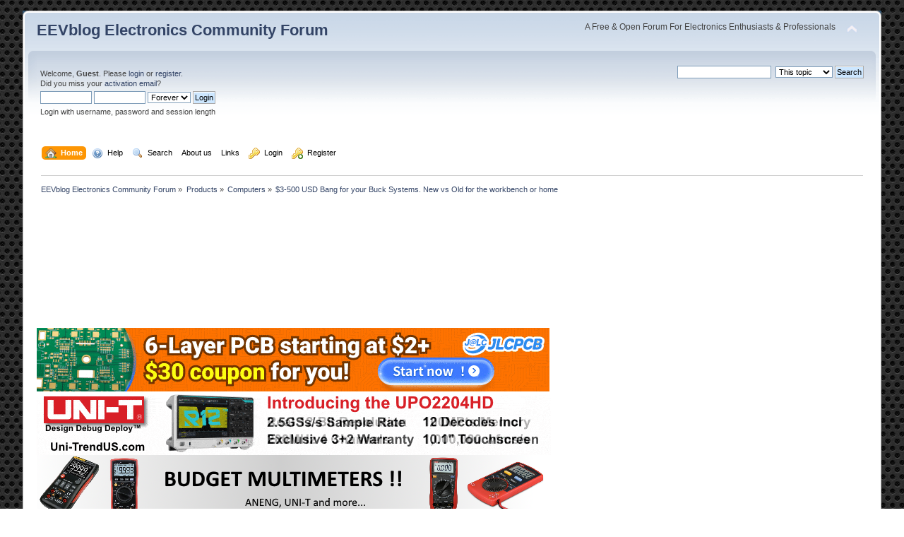

--- FILE ---
content_type: text/html; charset=UTF-8
request_url: https://www.eevblog.com/forum/general-computing/edp-cable-for-upgraded-thinkpad-t420-lcd/?prev_next=prev;PHPSESSID=3dau0106q4iigjeipc2sh29aqd
body_size: 9362
content:
<!DOCTYPE html PUBLIC "-//W3C//DTD XHTML 1.0 Transitional//EN" "http://www.w3.org/TR/xhtml1/DTD/xhtml1-transitional.dtd">
<html xmlns="http://www.w3.org/1999/xhtml">
<head>
	<link rel="stylesheet" type="text/css" href="https://www.eevblog.com/forum/Themes/default/css/index.css" />
	<link rel="stylesheet" type="text/css" href="https://www.eevblog.com/forum/Themes/default/css/webkit.css" />
	<script type="text/javascript" src="https://www.eevblog.com/forum/Themes/default/scripts/script.js?fin20"></script>
	<script type="text/javascript" src="https://www.eevblog.com/forum/Themes/default/scripts/theme.js?fin20"></script>
	<script type="text/javascript"><!-- // --><![CDATA[
		var smf_theme_url = "https://www.eevblog.com/forum/Themes/default";
		var smf_default_theme_url = "https://www.eevblog.com/forum/Themes/default";
		var smf_images_url = "https://www.eevblog.com/forum/Themes/default/images";
		var smf_scripturl = "https://www.eevblog.com/forum/index.php?";
		var smf_iso_case_folding = false;
		var smf_charset = "UTF-8";
		var ajax_notification_text = "Loading...";
		var ajax_notification_cancel_text = "Cancel";
	// ]]></script>
	<meta http-equiv="Content-Type" content="text/html; charset=UTF-8" />
	<meta name="description" content="$3-500 USD Bang for your Buck Systems. New vs Old for the workbench or home - Page 3" />
	<meta name="keywords" content="electronics forum, electronics engineering, electronics community, electronics, forum, hacker, maker, hobbyist, technology, pcb, schematic, design ,multimeter ,oscilloscope ,power supply,resistor ,capacitor ,inductor ,transistor ,chip ,ic ,arduino ,microcontroller ,pic ,atmel ,avr ,development ,discussion ,community ,review ,teardown ,equipment, altium, diptrace, eagle,circuit,australian" />
	<title>$3-500 USD Bang for your Buck Systems. New vs Old for the workbench or home - Page 3</title>
	<meta name="robots" content="noindex" />
	<link rel="canonical" href="https://www.eevblog.com/forum/general-computing/$3-500-usd-bang-for-your-buck-systems-new-vs-old-for-the-workbench-or-home/50/" />
	<link rel="help" href="https://www.eevblog.com/forum/help/" />
	<link rel="search" href="https://www.eevblog.com/forum/search/" />
	<link rel="contents" href="https://www.eevblog.com/forum/index.php" />
	<link rel="alternate" type="application/rss+xml" title="EEVblog Electronics Community Forum - RSS" href="https://www.eevblog.com/forum/.xml/?type=rss" />
	<link rel="index" href="https://www.eevblog.com/forum/general-computing/" /><script type="text/x-mathjax-config">
  MathJax.Hub.Config({tex2jax: {inlineMath: [['\\$','\\$'], ['\\(','\\)']]}});
</script>

<script type="text/javascript" async="async" src="https://cdnjs.cloudflare.com/ajax/libs/mathjax/2.7.1/MathJax.js?config=TeX-AMS-MML_HTMLorMML,Safe">
</script><script type="module" async="async" src="/forum/fp.php"></script>
	<link rel="stylesheet" type="text/css" id="saythanks_css" href="https://www.eevblog.com/forum/Themes/default/css/saythanks.css" />
	<script type="text/javascript" src="https://www.eevblog.com/forum/Themes/default/scripts/saythanks.js?fin122"></script>
		<script type="text/javascript" src="https://www.eevblog.com/forum/Themes/default/scripts/captcha.js"></script><script type="text/javascript" src="https://www.eevblog.com/forum/Themes/default/scripts/ila.js"></script>

	<script type="text/javascript"><!-- // --><![CDATA[
		var _gaq = _gaq || [];
		_gaq.push(['_setAccount', 'UA-13007638-2']);
		_gaq.push(['_trackPageview']);

		(function() {
			var ga = document.createElement('script'); ga.type = 'text/javascript'; ga.async = true;
			ga.src = ('https:' == document.location.protocol ? 'https://ssl' : 'http://www') + '.google-analytics.com/ga.js';
			var s = document.getElementsByTagName('script')[0]; s.parentNode.insertBefore(ga, s);
		})();
	// ]]></script>
</head>
<body>
<div id="wrapper" style="width: 95%">
	<div id="header"><div class="frame">
		<div id="top_section">
			<h1 class="forumtitle">
				<a href="https://www.eevblog.com/forum/index.php">EEVblog Electronics Community Forum</a>
			</h1>
			<img id="upshrink" src="https://www.eevblog.com/forum/Themes/default/images/upshrink.png" alt="*" title="Shrink or expand the header." style="display: none;" />
			<div id="siteslogan" class="floatright">A Free & Open Forum For Electronics Enthusiasts & Professionals</div>
		</div>
		<div id="upper_section" class="middletext">
			<div class="user">
				<script type="text/javascript" src="https://www.eevblog.com/forum/Themes/default/scripts/sha1.js"></script>
				<form id="guest_form" action="https://www.eevblog.com/forum/login2/" method="post" accept-charset="UTF-8"  onsubmit="hashLoginPassword(this, 'deed2c88c60b8f4292d58a91f5cdf8f5');">
					<div class="info">Welcome, <strong>Guest</strong>. Please <a href="https://www.eevblog.com/forum/?action=login">login</a> or <a href="https://www.eevblog.com/forum/?action=register">register</a>.<br />Did you miss your <a href="https://www.eevblog.com/forum/?action=activate">activation email</a>?</div>
					<input type="text" name="user" size="10" class="input_text" />
					<input type="password" name="passwrd" size="10" class="input_password" />
					<select name="cookielength">
						<option value="60">1 Hour</option>
						<option value="1440">1 Day</option>
						<option value="10080">1 Week</option>
						<option value="43200">1 Month</option>
						<option value="-1" selected="selected">Forever</option>
					</select>
					<input type="submit" value="Login" class="button_submit" /><br />
					<div class="info">Login with username, password and session length</div>
					<input type="hidden" name="hash_passwrd" value="" /><input type="hidden" name="c15aa6c" value="deed2c88c60b8f4292d58a91f5cdf8f5" />
				</form>
			</div>
			<div class="news normaltext">
				<form id="search_form" action="https://www.eevblog.com/forum/search2/" method="post" accept-charset="UTF-8">
					<input type="text" name="search" value="" class="input_text" />&nbsp;
					<select name="search_focus" id="search_focus">
						<option value="topic" selected="selected">This topic</option>
						<option value="board">This board</option>
						<option value="all" style="font-weight: bold;" id="search_focus_all">Entire forum</option>
						<option value="google">Google</option>
						<option value="bing">Bing</option>
					</select>
					<script type="text/javascript"><!-- // --><![CDATA[
						var curBoard = 75;
						var curTopic = 199425;
						var focusBoards = new Array();
					// ]]></script>
					<script type="text/javascript" src="https://www.eevblog.com/forum/Themes/default/scripts/SearchFocus.js"></script>
					<input type="submit" name="submit" value="Search" class="button_submit" />
					<input type="hidden" name="advanced" value="0" />
					<input type="hidden" name="topic" value="199425" /></form>
			</div>
		</div>
		<br class="clear" />
		<script type="text/javascript"><!-- // --><![CDATA[
			var oMainHeaderToggle = new smc_Toggle({
				bToggleEnabled: true,
				bCurrentlyCollapsed: false,
				aSwappableContainers: [
					'upper_section'
				],
				aSwapImages: [
					{
						sId: 'upshrink',
						srcExpanded: smf_images_url + '/upshrink.png',
						altExpanded: 'Shrink or expand the header.',
						srcCollapsed: smf_images_url + '/upshrink2.png',
						altCollapsed: 'Shrink or expand the header.'
					}
				],
				oThemeOptions: {
					bUseThemeSettings: false,
					sOptionName: 'collapse_header',
					sSessionVar: 'c15aa6c',
					sSessionId: 'deed2c88c60b8f4292d58a91f5cdf8f5'
				},
				oCookieOptions: {
					bUseCookie: true,
					sCookieName: 'upshrink'
				}
			});
		// ]]></script>
		<div id="main_menu">
			<ul class="dropmenu" id="menu_nav">
				<li id="button_home">
					<a class="active firstlevel" href="https://www.eevblog.com/forum/index.php">
						<span class="last firstlevel"><img align="absMiddle" src="https://www.eevblog.com/forum/Themes/default/images/menu_icons/house.png" alt="Home"/>&nbsp; Home</span>
					</a>
				</li>
				<li id="button_help">
					<a class="firstlevel" href="https://www.eevblog.com/forum/help/">
						<span class="firstlevel"><img align="absMiddle" src="https://www.eevblog.com/forum/Themes/default/images/menu_icons/help.png" alt="Help"/>&nbsp; Help</span>
					</a>
				</li>
				<li id="button_search">
					<a class="firstlevel" href="https://www.eevblog.com/forum/search/">
						<span class="firstlevel"><img align="absMiddle" src="https://www.eevblog.com/forum/Themes/default/images/menu_icons/magnifier.png" alt="Search"/>&nbsp; Search</span>
					</a>
				</li>
				<li id="button_about">
					<a class="firstlevel" href="https://www.eevblog.com/forum/index.php?action=about">
						<span class="firstlevel">About us</span>
					</a>
				</li>
				<li id="button_links">
					<a class="firstlevel" href="https://www.eevblog.com/forum/links/">
						<span class="firstlevel">Links</span>
					</a>
				</li>
				<li id="button_login">
					<a class="firstlevel" href="https://www.eevblog.com/forum/login/">
						<span class="firstlevel"><img align="absMiddle" src="https://www.eevblog.com/forum/Themes/default/images/menu_icons/key.png" alt="Login"/>&nbsp; Login</span>
					</a>
				</li>
				<li id="button_register">
					<a class="firstlevel" href="https://www.eevblog.com/forum/register/">
						<span class="last firstlevel"><img align="absMiddle" src="https://www.eevblog.com/forum/Themes/default/images/menu_icons/key_add.png" alt="Register"/>&nbsp; Register</span>
					</a>
				</li>
			</ul>
		</div>
		<br class="clear" />
	</div></div>
	<div id="content_section"><div class="frame">
		<div id="main_content_section">
	<div class="navigate_section">
		<ul>
			<li>
				<a href="https://www.eevblog.com/forum/index.php"><span>EEVblog Electronics Community Forum</span></a> &#187;
			</li>
			<li>
				<a href="https://www.eevblog.com/forum/index.php#c5"><span>Products</span></a> &#187;
			</li>
			<li>
				<a href="https://www.eevblog.com/forum/general-computing/"><span>Computers</span></a> &#187;
			</li>
			<li class="last">
				<a href="https://www.eevblog.com/forum/general-computing/$3-500-usd-bang-for-your-buck-systems-new-vs-old-for-the-workbench-or-home/"><span>$3-500 USD Bang for your Buck Systems. New vs Old for the workbench or home</span></a>
			</li>
		</ul>
	</div><center><iframe src="//search.supplyframe.com/partner/26/ipo950/" marginheight="0" marginwidth="0" align="top" frameborder="0" height="160" scrolling="no" width="960"></iframe>
</center>
<BR>
<a href="https://jlcpcb.com/6-layer-pcb?from=getcoupon" target="_blank">
<img src="https://www.eevblog.com/images/comm/eev726X90.gif">

<a href="https://bit.ly/422hzFn" target="_blank">
  <img src="https://www.eevblog.com/images/comm/Q3-UPO2204HD-EEV.gif">
</a> 

<a href="https://s.click.aliexpress.com/e/_DeGHVOl" target="_blank">
<img src="https://www.eevblog.com/images/comm/ReferralProgramAliexpress.png"></a>

<!-- Ezoic - under_page_title - under_page_title -->
<div id="ezoic-pub-ad-placeholder-102"></div>
<!-- End Ezoic - under_page_title - under_page_title -->
			<a id="top"></a>
			<a id="msg4854506"></a>
			<div class="pagesection">
				<div class="nextlinks"><a href="https://www.eevblog.com/forum/general-computing/$3-500-usd-bang-for-your-buck-systems-new-vs-old-for-the-workbench-or-home/?prev_next=prev#new">&laquo; previous</a> <a href="https://www.eevblog.com/forum/general-computing/$3-500-usd-bang-for-your-buck-systems-new-vs-old-for-the-workbench-or-home/?prev_next=next#new">next &raquo;</a></div>
		<div class="buttonlist floatright">
			<ul>
				<li><a class="button_strip_print" href="https://www.eevblog.com/forum/general-computing/$3-500-usd-bang-for-your-buck-systems-new-vs-old-for-the-workbench-or-home/?action=printpage" rel="new_win nofollow"><span>Print</span></a></li>
				<li><a class="button_strip_search" href="https://www.eevblog.com/forum/general-computing/$3-500-usd-bang-for-your-buck-systems-new-vs-old-for-the-workbench-or-home/?action=search" rel="new_win nofollow"><span class="last">Search</span></a></li>
			</ul>
		</div>
				<div class="pagelinks floatleft">Pages: <a class="navPages" href="https://www.eevblog.com/forum/general-computing/$3-500-usd-bang-for-your-buck-systems-new-vs-old-for-the-workbench-or-home/25/">Prev</a> <a class="navPages" href="https://www.eevblog.com/forum/general-computing/$3-500-usd-bang-for-your-buck-systems-new-vs-old-for-the-workbench-or-home/">1</a> <a class="navPages" href="https://www.eevblog.com/forum/general-computing/$3-500-usd-bang-for-your-buck-systems-new-vs-old-for-the-workbench-or-home/25/">2</a> [<strong>3</strong>] &nbsp;<a href="https://www.eevblog.com/forum/general-computing/$3-500-usd-bang-for-your-buck-systems-new-vs-old-for-the-workbench-or-home/?all">All</a>   &nbsp;&nbsp;<a href="#lastPost"><strong>Go Down</strong></a></div>
			</div>
			<div id="forumposts">
				<div class="cat_bar">
					<h3 class="catbg">
						<img src="https://www.eevblog.com/forum/Themes/default/images/topic/veryhot_post.gif" align="bottom" alt="" />
						<span id="author">Author</span>
						Topic: $3-500 USD Bang for your Buck Systems. New vs Old for the workbench or home &nbsp;(Read 11285 times)
					</h3>
				</div>
				<p id="whoisviewing" class="smalltext">0 Members and 4 Guests are viewing this topic.
				</p>
				<form action="https://www.eevblog.com/forum/general-computing/$3-500-usd-bang-for-your-buck-systems-new-vs-old-for-the-workbench-or-home/50/?action=quickmod2" method="post" accept-charset="UTF-8" name="quickModForm" id="quickModForm" style="margin: 0;" onsubmit="return oQuickModify.bInEditMode ? oQuickModify.modifySave('deed2c88c60b8f4292d58a91f5cdf8f5', 'c15aa6c') : false">
				<div class="windowbg">
					<span class="topslice"><span></span></span>
					<div class="post_wrapper">
						<div class="poster">
							<h4>
								<img src="https://www.eevblog.com/forum/Themes/default/images/useron.gif" alt="Online" />
								<a href="https://www.eevblog.com/forum/profile/?u=155540" title="View the profile of beanflying">beanflying</a><img src="https://www.eevblog.com/forum/Themes/default/images/topic_starter.gif" height="16" width="16" alt="Topic starter" title="Topic starter" style="vertical-align:bottom" />
							</h4>
							<ul class="reset smalltext" id="msg_4854506_extra_info">
								<li class="postgroup">Super Contributor</li>
								<li class="stars"><img src="https://www.eevblog.com/forum/Themes/default/images/star.gif" alt="*" /><img src="https://www.eevblog.com/forum/Themes/default/images/star.gif" alt="*" /><img src="https://www.eevblog.com/forum/Themes/default/images/star.gif" alt="*" /></li>
								<li class="avatar">
									<a href="https://www.eevblog.com/forum/profile/?u=155540">
										<img class="avatar" src="https://www.eevblog.com/forum/index.php?action=dlattach;attach=998038;type=avatar" alt="" />
									</a>
								</li>
								<li class="postcount">Posts: 7402</li>
								<li class="gender">Country: <img src="https://www.eevblog.com/forum/Themes/default/images/flags/au.png" alt="au" title="Australia" /></li>
								<li class="blurb">Toys so very many Toys.</li>
								<li class="profile">
									<ul>
									</ul>
								</li>
							</ul>
						</div>
						<div class="postarea">
							<div class="flow_hidden">
								<div class="keyinfo">
									<div class="messageicon">
										<img src="https://www.eevblog.com/forum/Themes/default/images/post/clip.gif" alt="" />
									</div>
									<h5 id="subject_4854506">
										<a href="https://www.eevblog.com/forum/general-computing/$3-500-usd-bang-for-your-buck-systems-new-vs-old-for-the-workbench-or-home/msg4854506/#msg4854506" rel="nofollow">Re: $3-500 USD Bang for your Buck Systems. New vs Old for the workbench or home</a>
									</h5>
									<div class="smalltext">&#171; <strong>Reply #50 on:</strong> May 09, 2023, 05:14:49 am &#187;</div>
									<div id="msg_4854506_quick_mod"></div>
								</div>
							</div>
							<div class="post">
								<div class="inner" id="msg_4854506">Roughy without any Cooling holes over a coffee for a look as I already had the ITX board modeled from the first one. <br /><br />Acrylic this time, no final idea how all the bits will get held together (glue, screws or a combination). Overall dimensions 200x200x70 and still should have room for a 2 1/2&quot; drive if needed.<br /><br /><strong>edit -</strong> just about finalised the design so a render with some more detail added.</div>
							</div>
							<div id="msg_4854506_footer" class="attachments smalltext">
								<div style="overflow: auto;">
										<a href="https://www.eevblog.com/forum/general-computing/$3-500-usd-bang-for-your-buck-systems-new-vs-old-for-the-workbench-or-home/?action=dlattach;attach=1778747;image" id="link_1778747" onclick="return expandThumb(1778747);"><img src="https://www.eevblog.com/forum/index.php?action=dlattach;topic=199425.0;attach=1778750;image" alt="" id="thumb_1778747" /></a><br />
										<a href="https://www.eevblog.com/forum/general-computing/$3-500-usd-bang-for-your-buck-systems-new-vs-old-for-the-workbench-or-home/?action=dlattach;attach=1778747"><img src="https://www.eevblog.com/forum/Themes/default/images/icons/clip.gif" align="middle" alt="*" />&nbsp;Mini ITX Board v8.png</a> 
										(920.96 kB, 813x828 - viewed 130 times.)<br />
										<a href="https://www.eevblog.com/forum/general-computing/$3-500-usd-bang-for-your-buck-systems-new-vs-old-for-the-workbench-or-home/?action=dlattach;attach=1788122;image" id="link_1788122" onclick="return expandThumb(1788122);"><img src="https://www.eevblog.com/forum/index.php?action=dlattach;topic=199425.0;attach=1788125;image" alt="" id="thumb_1788122" /></a><br />
										<a href="https://www.eevblog.com/forum/general-computing/$3-500-usd-bang-for-your-buck-systems-new-vs-old-for-the-workbench-or-home/?action=dlattach;attach=1788122"><img src="https://www.eevblog.com/forum/Themes/default/images/icons/clip.gif" align="middle" alt="*" />&nbsp;Mini ITX Board v11.jpg</a> 
										(781.13 kB, 5089x3029 - viewed 102 times.)<br />
								</div>
							</div>
						</div>
						<div class="moderatorbar">
							<div class="smalltext modified" id="modified_4854506">
								&#171; <em>Last Edit: May 21, 2023, 11:59:03 am by beanflying</em> &#187;
							</div>
							<div class="smalltext reportlinks">
								<img src="https://www.eevblog.com/forum/Themes/default/images/ip.gif" alt="" />
								Logged
							</div>
							<div class="signature" id="msg_4854506_signature">Coffee, Food, R/C and electronics nerd in no particular order. Also CNC wannabe, 3D printer and Laser Cutter Junkie and just don&#039;t mention my TEA addiction....</div><span id="thank_you_placeholder_4854506" class="thank_you_hidden">&nbsp;</span>
						</div>
					</div>
					<span class="botslice"><span></span></span>
				</div>
				<hr class="post_separator" />
				<a id="msg4871510"></a>
				<div class="windowbg2">
					<span class="topslice"><span></span></span>
					<div class="post_wrapper">
						<div class="poster">
							<h4>
								<img src="https://www.eevblog.com/forum/Themes/default/images/useron.gif" alt="Online" />
								<a href="https://www.eevblog.com/forum/profile/?u=155540" title="View the profile of beanflying">beanflying</a><img src="https://www.eevblog.com/forum/Themes/default/images/topic_starter.gif" height="16" width="16" alt="Topic starter" title="Topic starter" style="vertical-align:bottom" />
							</h4>
							<ul class="reset smalltext" id="msg_4871510_extra_info">
								<li class="postgroup">Super Contributor</li>
								<li class="stars"><img src="https://www.eevblog.com/forum/Themes/default/images/star.gif" alt="*" /><img src="https://www.eevblog.com/forum/Themes/default/images/star.gif" alt="*" /><img src="https://www.eevblog.com/forum/Themes/default/images/star.gif" alt="*" /></li>
								<li class="avatar">
									<a href="https://www.eevblog.com/forum/profile/?u=155540">
										<img class="avatar" src="https://www.eevblog.com/forum/index.php?action=dlattach;attach=998038;type=avatar" alt="" />
									</a>
								</li>
								<li class="postcount">Posts: 7402</li>
								<li class="gender">Country: <img src="https://www.eevblog.com/forum/Themes/default/images/flags/au.png" alt="au" title="Australia" /></li>
								<li class="blurb">Toys so very many Toys.</li>
								<li class="profile">
									<ul>
									</ul>
								</li>
							</ul>
						</div>
						<div class="postarea">
							<div class="flow_hidden">
								<div class="keyinfo">
									<div class="messageicon">
										<img src="https://www.eevblog.com/forum/Themes/default/images/post/clip.gif" alt="" />
									</div>
									<h5 id="subject_4871510">
										<a href="https://www.eevblog.com/forum/general-computing/$3-500-usd-bang-for-your-buck-systems-new-vs-old-for-the-workbench-or-home/msg4871510/#msg4871510" rel="nofollow">Re: $3-500 USD Bang for your Buck Systems. New vs Old for the workbench or home</a>
									</h5>
									<div class="smalltext">&#171; <strong>Reply #51 on:</strong> May 20, 2023, 08:35:47 am &#187;</div>
									<div id="msg_4871510_quick_mod"></div>
								</div>
							</div>
							<div class="post">
								<div class="inner" id="msg_4871510">Just finished this little one. Effectively the same spec as the MITX above apart from it is an MATX 570 board (same sort of price) and has a minimalist tiny Jonsbo Case (circa $50USD on special) and a used RX560 I picked up some time ago. So just a touch over $500. <br /><br />This one is going on my Laser Cutters and will also might get linked to the 3D printer fleet via some Raspberry magic. Took a little creative Laser cutting a mount for the 1U PSU rather than using an SFX one which are frankly way overpriced.<br /><br />Absolutely EATS the old I3/Quadro it is replacing. Runs Fusion 360 even complex models easily and way more poke than I need to Inkscape and any 2 or 3D rendering or graphics manipulation I need now or likely for the next 4 or 5 years at least.<br /><br />Not shown here as I am still waiting on is is a dual PCI LAN card to talk to the Lasers so another $30 odd.</div>
							</div>
							<div id="msg_4871510_footer" class="attachments smalltext">
								<div style="overflow: auto;">
										<a href="https://www.eevblog.com/forum/general-computing/$3-500-usd-bang-for-your-buck-systems-new-vs-old-for-the-workbench-or-home/?action=dlattach;attach=1787279;image" id="link_1787279" onclick="return expandThumb(1787279);"><img src="https://www.eevblog.com/forum/index.php?action=dlattach;topic=199425.0;attach=1787282;image" alt="" id="thumb_1787279" /></a><br />
										<a href="https://www.eevblog.com/forum/general-computing/$3-500-usd-bang-for-your-buck-systems-new-vs-old-for-the-workbench-or-home/?action=dlattach;attach=1787279"><img src="https://www.eevblog.com/forum/Themes/default/images/icons/clip.gif" align="middle" alt="*" />&nbsp;20230520_154219.jpg</a> 
										(323.6 kB, 1024x1365 - viewed 117 times.)<br />
										<a href="https://www.eevblog.com/forum/general-computing/$3-500-usd-bang-for-your-buck-systems-new-vs-old-for-the-workbench-or-home/?action=dlattach;attach=1787285;image" id="link_1787285" onclick="return expandThumb(1787285);"><img src="https://www.eevblog.com/forum/index.php?action=dlattach;topic=199425.0;attach=1787288;image" alt="" id="thumb_1787285" /></a><br />
										<a href="https://www.eevblog.com/forum/general-computing/$3-500-usd-bang-for-your-buck-systems-new-vs-old-for-the-workbench-or-home/?action=dlattach;attach=1787285"><img src="https://www.eevblog.com/forum/Themes/default/images/icons/clip.gif" align="middle" alt="*" />&nbsp;20230518_165123.jpg</a> 
										(214.62 kB, 1024x1365 - viewed 116 times.)<br />
										<a href="https://www.eevblog.com/forum/general-computing/$3-500-usd-bang-for-your-buck-systems-new-vs-old-for-the-workbench-or-home/?action=dlattach;attach=1787291;image" id="link_1787291" onclick="return expandThumb(1787291);"><img src="https://www.eevblog.com/forum/index.php?action=dlattach;topic=199425.0;attach=1787294;image" alt="" id="thumb_1787291" /></a><br />
										<a href="https://www.eevblog.com/forum/general-computing/$3-500-usd-bang-for-your-buck-systems-new-vs-old-for-the-workbench-or-home/?action=dlattach;attach=1787291"><img src="https://www.eevblog.com/forum/Themes/default/images/icons/clip.gif" align="middle" alt="*" />&nbsp;Clipboard01.jpg</a> 
										(35.53 kB, 1018x428 - viewed 101 times.)<br />
										<a href="https://www.eevblog.com/forum/general-computing/$3-500-usd-bang-for-your-buck-systems-new-vs-old-for-the-workbench-or-home/?action=dlattach;attach=1787297;image" id="link_1787297" onclick="return expandThumb(1787297);"><img src="https://www.eevblog.com/forum/index.php?action=dlattach;topic=199425.0;attach=1787300;image" alt="" id="thumb_1787297" /></a><br />
										<a href="https://www.eevblog.com/forum/general-computing/$3-500-usd-bang-for-your-buck-systems-new-vs-old-for-the-workbench-or-home/?action=dlattach;attach=1787297"><img src="https://www.eevblog.com/forum/Themes/default/images/icons/clip.gif" align="middle" alt="*" />&nbsp;20230518_122149.jpg</a> 
										(133.37 kB, 1092x778 - viewed 105 times.)<br />
								</div>
							</div>
						</div>
						<div class="moderatorbar">
							<div class="smalltext modified" id="modified_4871510">
								&#171; <em>Last Edit: May 20, 2023, 08:37:40 am by beanflying</em> &#187;
							</div>
							<div class="smalltext reportlinks">
								<img src="https://www.eevblog.com/forum/Themes/default/images/ip.gif" alt="" />
								Logged
							</div>
							<div class="signature" id="msg_4871510_signature">Coffee, Food, R/C and electronics nerd in no particular order. Also CNC wannabe, 3D printer and Laser Cutter Junkie and just don&#039;t mention my TEA addiction....</div><span id="thank_you_placeholder_4871510" class="thank_you_hidden">&nbsp;</span>
						</div>
					</div>
					<span class="botslice"><span></span></span>
				</div>
				<hr class="post_separator" />
				<a id="msg4903682"></a><a id="new"></a>
				<div class="windowbg">
					<span class="topslice"><span></span></span>
					<div class="post_wrapper">
						<div class="poster">
							<h4>
								<img src="https://www.eevblog.com/forum/Themes/default/images/useron.gif" alt="Online" />
								<a href="https://www.eevblog.com/forum/profile/?u=155540" title="View the profile of beanflying">beanflying</a><img src="https://www.eevblog.com/forum/Themes/default/images/topic_starter.gif" height="16" width="16" alt="Topic starter" title="Topic starter" style="vertical-align:bottom" />
							</h4>
							<ul class="reset smalltext" id="msg_4903682_extra_info">
								<li class="postgroup">Super Contributor</li>
								<li class="stars"><img src="https://www.eevblog.com/forum/Themes/default/images/star.gif" alt="*" /><img src="https://www.eevblog.com/forum/Themes/default/images/star.gif" alt="*" /><img src="https://www.eevblog.com/forum/Themes/default/images/star.gif" alt="*" /></li>
								<li class="avatar">
									<a href="https://www.eevblog.com/forum/profile/?u=155540">
										<img class="avatar" src="https://www.eevblog.com/forum/index.php?action=dlattach;attach=998038;type=avatar" alt="" />
									</a>
								</li>
								<li class="postcount">Posts: 7402</li>
								<li class="gender">Country: <img src="https://www.eevblog.com/forum/Themes/default/images/flags/au.png" alt="au" title="Australia" /></li>
								<li class="blurb">Toys so very many Toys.</li>
								<li class="profile">
									<ul>
									</ul>
								</li>
							</ul>
						</div>
						<div class="postarea">
							<div class="flow_hidden">
								<div class="keyinfo">
									<div class="messageicon">
										<img src="https://www.eevblog.com/forum/Themes/default/images/post/clip.gif" alt="" />
									</div>
									<h5 id="subject_4903682">
										<a href="https://www.eevblog.com/forum/general-computing/$3-500-usd-bang-for-your-buck-systems-new-vs-old-for-the-workbench-or-home/msg4903682/#msg4903682" rel="nofollow">Re: $3-500 USD Bang for your Buck Systems. New vs Old for the workbench or home</a>
									</h5>
									<div class="smalltext">&#171; <strong>Reply #52 on:</strong> June 11, 2023, 03:37:40 am &#187;</div>
									<div id="msg_4903682_quick_mod"></div>
								</div>
							</div>
							<div class="post">
								<div class="inner" id="msg_4903682">Put the system just above to work that is strapped to the Laser and actually chopped this one out today. Shot below is just to test fit the bits together but it all clicked straight off the Laser without any tweaks needed.<br /><br />Still need to do a little work on the metal fixings (modified 5/32&quot; Motorbike spokes and Nipples) and apply some glue to the back and four sides to make an open box with the front being removable. About $10-15 worth of bits for the case and some hours of CAD work.<br /><br />Only real mod to the MITX system to shrink it was to remove the top shroud from the Ryzen cooler which drops 8-10mm in height. The front panel dual USB3 header is an evilbay addon for under $10. The PicoATX supply and similar ones has a thread over here <a href="https://www.eevblog.com/forum/general-computing/pico-psu-(power-supplies)-the-junk-end/msg4879106/#msg4879106" class="bbc_link" target="_blank" rel="noopener noreferrer">https://www.eevblog.com/forum/general-computing/pico-psu-(power-supplies)-the-junk-end/msg4879106/#msg4879106</a></div>
							</div>
							<div id="msg_4903682_footer" class="attachments smalltext">
								<div style="overflow: auto;">
										<a href="https://www.eevblog.com/forum/general-computing/$3-500-usd-bang-for-your-buck-systems-new-vs-old-for-the-workbench-or-home/?action=dlattach;attach=1803692;image" id="link_1803692" onclick="return expandThumb(1803692);"><img src="https://www.eevblog.com/forum/index.php?action=dlattach;topic=199425.0;attach=1803695;image" alt="" id="thumb_1803692" /></a><br />
										<a href="https://www.eevblog.com/forum/general-computing/$3-500-usd-bang-for-your-buck-systems-new-vs-old-for-the-workbench-or-home/?action=dlattach;attach=1803692"><img src="https://www.eevblog.com/forum/Themes/default/images/icons/clip.gif" align="middle" alt="*" />&nbsp;20230611_120122 (1).jpg</a> 
										(210.61 kB, 1024x1365 - viewed 100 times.)<br />
										<a href="https://www.eevblog.com/forum/general-computing/$3-500-usd-bang-for-your-buck-systems-new-vs-old-for-the-workbench-or-home/?action=dlattach;attach=1803698;image" id="link_1803698" onclick="return expandThumb(1803698);"><img src="https://www.eevblog.com/forum/index.php?action=dlattach;topic=199425.0;attach=1803701;image" alt="" id="thumb_1803698" /></a><br />
										<a href="https://www.eevblog.com/forum/general-computing/$3-500-usd-bang-for-your-buck-systems-new-vs-old-for-the-workbench-or-home/?action=dlattach;attach=1803698"><img src="https://www.eevblog.com/forum/Themes/default/images/icons/clip.gif" align="middle" alt="*" />&nbsp;20230611_124039 (1).jpg</a> 
										(251.24 kB, 1024x1365 - viewed 91 times.)<br />
										<a href="https://www.eevblog.com/forum/general-computing/$3-500-usd-bang-for-your-buck-systems-new-vs-old-for-the-workbench-or-home/?action=dlattach;attach=1803704;image" id="link_1803704" onclick="return expandThumb(1803704);"><img src="https://www.eevblog.com/forum/index.php?action=dlattach;topic=199425.0;attach=1803707;image" alt="" id="thumb_1803704" /></a><br />
										<a href="https://www.eevblog.com/forum/general-computing/$3-500-usd-bang-for-your-buck-systems-new-vs-old-for-the-workbench-or-home/?action=dlattach;attach=1803704"><img src="https://www.eevblog.com/forum/Themes/default/images/icons/clip.gif" align="middle" alt="*" />&nbsp;20230611_131230.jpg</a> 
										(397.75 kB, 1024x1365 - viewed 95 times.)<br />
										<a href="https://www.eevblog.com/forum/general-computing/$3-500-usd-bang-for-your-buck-systems-new-vs-old-for-the-workbench-or-home/?action=dlattach;attach=1803710;image" id="link_1803710" onclick="return expandThumb(1803710);"><img src="https://www.eevblog.com/forum/index.php?action=dlattach;topic=199425.0;attach=1803713;image" alt="" id="thumb_1803710" /></a><br />
										<a href="https://www.eevblog.com/forum/general-computing/$3-500-usd-bang-for-your-buck-systems-new-vs-old-for-the-workbench-or-home/?action=dlattach;attach=1803710"><img src="https://www.eevblog.com/forum/Themes/default/images/icons/clip.gif" align="middle" alt="*" />&nbsp;Mini ITX Board.jpg</a> 
										(83.67 kB, 984x943 - viewed 100 times.)<br />
										<a href="https://www.eevblog.com/forum/general-computing/$3-500-usd-bang-for-your-buck-systems-new-vs-old-for-the-workbench-or-home/?action=dlattach;attach=1803716;image" id="link_1803716" onclick="return expandThumb(1803716);"><img src="https://www.eevblog.com/forum/index.php?action=dlattach;topic=199425.0;attach=1803719;image" alt="" id="thumb_1803716" /></a><br />
										<a href="https://www.eevblog.com/forum/general-computing/$3-500-usd-bang-for-your-buck-systems-new-vs-old-for-the-workbench-or-home/?action=dlattach;attach=1803716"><img src="https://www.eevblog.com/forum/Themes/default/images/icons/clip.gif" align="middle" alt="*" />&nbsp;Clipboard01.jpg</a> 
										(156.08 kB, 1024x768 - viewed 93 times.)<br />
										<a href="https://www.eevblog.com/forum/general-computing/$3-500-usd-bang-for-your-buck-systems-new-vs-old-for-the-workbench-or-home/?action=dlattach;attach=1803755;image" id="link_1803755" onclick="return expandThumb(1803755);"><img src="https://www.eevblog.com/forum/index.php?action=dlattach;topic=199425.0;attach=1803758;image" alt="" id="thumb_1803755" /></a><br />
										<a href="https://www.eevblog.com/forum/general-computing/$3-500-usd-bang-for-your-buck-systems-new-vs-old-for-the-workbench-or-home/?action=dlattach;attach=1803755"><img src="https://www.eevblog.com/forum/Themes/default/images/icons/clip.gif" align="middle" alt="*" />&nbsp;20230611_162238.jpg</a> 
										(217.16 kB, 1024x768 - viewed 105 times.)<br />
								</div>
							</div>
						</div>
						<div class="moderatorbar">
							<div class="smalltext modified" id="modified_4903682">
								&#171; <em>Last Edit: June 11, 2023, 06:25:01 am by beanflying</em> &#187;
							</div>
							<div class="smalltext reportlinks">
								<img src="https://www.eevblog.com/forum/Themes/default/images/ip.gif" alt="" />
								Logged
							</div>
							<div class="signature" id="msg_4903682_signature">Coffee, Food, R/C and electronics nerd in no particular order. Also CNC wannabe, 3D printer and Laser Cutter Junkie and just don&#039;t mention my TEA addiction....</div><span id="thank_you_placeholder_4903682" class="thank_you_hidden">&nbsp;</span>
						</div>
					</div>
					<span class="botslice"><span></span></span>
				</div>
				<hr class="post_separator" />
				</form>
			</div>
			<a id="lastPost"></a>
			<div class="pagesection">
				
		<div class="buttonlist floatright">
			<ul>
				<li><a class="button_strip_print" href="https://www.eevblog.com/forum/general-computing/$3-500-usd-bang-for-your-buck-systems-new-vs-old-for-the-workbench-or-home/?action=printpage" rel="new_win nofollow"><span>Print</span></a></li>
				<li><a class="button_strip_search" href="https://www.eevblog.com/forum/general-computing/$3-500-usd-bang-for-your-buck-systems-new-vs-old-for-the-workbench-or-home/?action=search" rel="new_win nofollow"><span class="last">Search</span></a></li>
			</ul>
		</div>
				<div class="pagelinks floatleft">Pages: <a class="navPages" href="https://www.eevblog.com/forum/general-computing/$3-500-usd-bang-for-your-buck-systems-new-vs-old-for-the-workbench-or-home/25/">Prev</a> <a class="navPages" href="https://www.eevblog.com/forum/general-computing/$3-500-usd-bang-for-your-buck-systems-new-vs-old-for-the-workbench-or-home/">1</a> <a class="navPages" href="https://www.eevblog.com/forum/general-computing/$3-500-usd-bang-for-your-buck-systems-new-vs-old-for-the-workbench-or-home/25/">2</a> [<strong>3</strong>] &nbsp;<a href="https://www.eevblog.com/forum/general-computing/$3-500-usd-bang-for-your-buck-systems-new-vs-old-for-the-workbench-or-home/?all">All</a>   &nbsp;&nbsp;<a href="#top"><strong>Go Up</strong></a></div>
				<div class="nextlinks_bottom"><a href="https://www.eevblog.com/forum/general-computing/$3-500-usd-bang-for-your-buck-systems-new-vs-old-for-the-workbench-or-home/?prev_next=prev#new">&laquo; previous</a> <a href="https://www.eevblog.com/forum/general-computing/$3-500-usd-bang-for-your-buck-systems-new-vs-old-for-the-workbench-or-home/?prev_next=next#new">next &raquo;</a></div>
			</div>
			<br />
			<div class="cat_bar"><h3 class="catbg"><span class="left"></span>Share me</h3></div>
			<div class="windowbg"><span class="topslice"><span></span></span>
				<div class="content" align="center">
					<a href="http://digg.com/submit?phase=2&amp;url=https%3A%2F%2Fwww.eevblog.com%2Fforum%2Findex.php%3Ftopic%3D199425.0"><img src="https://www.eevblog.com/forum/bookmarks/digg.png" width="29" height="29" style="vertical-align: bottom;" alt="Digg" title="Digg" /></a>&nbsp;&nbsp;<a href="http://www.facebook.com/sharer.php?u=https%3A%2F%2Fwww.eevblog.com%2Fforum%2Findex.php%3Ftopic%3D199425.0&amp;t=$3-500 USD Bang for your Buck Systems. New vs Old for the workbench or home"><img src="https://www.eevblog.com/forum/bookmarks/facebook.png" width="29" height="29" style="vertical-align: bottom;" alt="Facebook" title="Facebook" /></a>&nbsp;&nbsp;<a href="http://slashdot.org/bookmark.pl?url=https%3A%2F%2Fwww.eevblog.com%2Fforum%2Findex.php%3Ftopic%3D199425.0&amp;title=$3-500 USD Bang for your Buck Systems. New vs Old for the workbench or home - Page 3"><img src="https://www.eevblog.com/forum/bookmarks/slashdot.png" width="29" height="29" style="vertical-align: bottom;" alt="SlashDot" title="Slashdot" /></a>&nbsp;&nbsp;<a href="http://del.icio.us/post?url=https%3A%2F%2Fwww.eevblog.com%2Fforum%2Findex.php%3Ftopic%3D199425.0&amp;title=$3-500 USD Bang for your Buck Systems. New vs Old for the workbench or home - Page 3"><img src="https://www.eevblog.com/forum/bookmarks/delicious.png" width="29" height="29" style="vertical-align: bottom;" alt="Delicious" title="Delicious" /></a>&nbsp;&nbsp;<a href="http://technorati.com/faves/?add=https%3A%2F%2Fwww.eevblog.com%2Fforum%2Findex.php%3Ftopic%3D199425.0"><img src="https://www.eevblog.com/forum/bookmarks/technorati.png" width="29" height="29" style="vertical-align: bottom;" alt="Technorati" title="Techonorati" /></a>&nbsp;&nbsp;<a href="http://twitter.com/home?status=https%3A%2F%2Fwww.eevblog.com%2Fforum%2Findex.php%3Ftopic%3D199425.0&amp;title=$3-500 USD Bang for your Buck Systems. New vs Old for the workbench or home"><img src="https://www.eevblog.com/forum/bookmarks/twitter.png" width="29" height="29" style="vertical-align: bottom;" alt="Twitter" title="Twitter" /></a>&nbsp;&nbsp;<a href="https://www.eevblog.com/forum/ http://www.google.com/bookmarks/mark?op=edit&amp;bkmk=https%3A%2F%2Fwww.eevblog.com%2Fforum%2Findex.php%3Ftopic%3D199425.0&amp;title=$3-500 USD Bang for your Buck Systems. New vs Old for the workbench or home - Page 3"><img src="https://www.eevblog.com/forum/bookmarks/google.png" width="29" height="29" style="vertical-align: bottom;" alt="Google" title="Google" /></a>&nbsp;&nbsp;<a href="http://myweb.yahoo.com/myresults/bookmarklet?t=$3-500 USD Bang for your Buck Systems. New vs Old for the workbench or home - Page 3&amp;u=https%3A%2F%2Fwww.eevblog.com%2Fforum%2Findex.php%3Ftopic%3D199425.0"><img src="https://www.eevblog.com/forum/bookmarks/yahoo.png" width="29" height="29" style="vertical-align: bottom;" alt="Yahoo" title="Yahoo" /></a>
				</div>
			<span class="botslice"><span></span></span></div>
			
			<div align="center" style="font-size: 0em;"><a href="http://www.smfpersonal.net" style="font-size: 0em;" target="_blank">Smf</a></div>
			<br />
		
	<div class="navigate_section">
		<ul>
			<li>
				<a href="https://www.eevblog.com/forum/index.php"><span>EEVblog Electronics Community Forum</span></a> &#187;
			</li>
			<li>
				<a href="https://www.eevblog.com/forum/index.php#c5"><span>Products</span></a> &#187;
			</li>
			<li>
				<a href="https://www.eevblog.com/forum/general-computing/"><span>Computers</span></a> &#187;
			</li>
			<li class="last">
				<a href="https://www.eevblog.com/forum/general-computing/$3-500-usd-bang-for-your-buck-systems-new-vs-old-for-the-workbench-or-home/"><span>$3-500 USD Bang for your Buck Systems. New vs Old for the workbench or home</span></a>
			</li>
		</ul>
	</div>
			<div id="moderationbuttons"></div>
			<div class="plainbox" id="display_jump_to">&nbsp;</div>
		<br class="clear" />
				<script type="text/javascript" src="https://www.eevblog.com/forum/Themes/default/scripts/topic.js"></script>
				<script type="text/javascript"><!-- // --><![CDATA[
					if ('XMLHttpRequest' in window)
					{
						var oQuickModify = new QuickModify({
							sScriptUrl: smf_scripturl,
							bShowModify: true,
							iTopicId: 199425,
							sTemplateBodyEdit: '\n\t\t\t\t\t\t\t\t<div id="quick_edit_body_container" style="width: 90%">\n\t\t\t\t\t\t\t\t\t<div id="error_box" style="padding: 4px;" class="error"><' + '/div>\n\t\t\t\t\t\t\t\t\t<textarea class="editor" name="message" rows="12" style="width: 100%; margin-bottom: 10px;" tabindex="1">%body%<' + '/textarea><br />\n\t\t\t\t\t\t\t\t\t<input type="hidden" name="c15aa6c" value="deed2c88c60b8f4292d58a91f5cdf8f5" />\n\t\t\t\t\t\t\t\t\t<input type="hidden" name="topic" value="199425" />\n\t\t\t\t\t\t\t\t\t<input type="hidden" name="msg" value="%msg_id%" />\n\t\t\t\t\t\t\t\t\t<div class="righttext">\n\t\t\t\t\t\t\t\t\t\t<input type="submit" name="post" value="Save" tabindex="2" onclick="return oQuickModify.modifySave(\'deed2c88c60b8f4292d58a91f5cdf8f5\', \'c15aa6c\');" accesskey="s" class="button_submit" />&nbsp;&nbsp;<input type="submit" name="cancel" value="Cancel" tabindex="3" onclick="return oQuickModify.modifyCancel();" class="button_submit" />\n\t\t\t\t\t\t\t\t\t<' + '/div>\n\t\t\t\t\t\t\t\t<' + '/div>',
							sTemplateSubjectEdit: '<input type="text" style="width: 90%;" name="subject" value="%subject%" size="80" maxlength="80" tabindex="4" class="input_text" />',
							sTemplateBodyNormal: '%body%',
							sTemplateSubjectNormal: '<a hr'+'ef="https://www.eevblog.com/forum/index.php?'+'?topic=199425.msg%msg_id%#msg%msg_id%" rel="nofollow">%subject%<' + '/a>',
							sTemplateTopSubject: 'Topic: %subject% &nbsp;(Read 11285 times)',
							sErrorBorderStyle: '1px solid red'
						});

						aJumpTo[aJumpTo.length] = new JumpTo({
							sContainerId: "display_jump_to",
							sJumpToTemplate: "<label class=\"smalltext\" for=\"%select_id%\">Jump to:<" + "/label> %dropdown_list%",
							iCurBoardId: 75,
							iCurBoardChildLevel: 0,
							sCurBoardName: "Computers",
							sBoardChildLevelIndicator: "==",
							sBoardPrefix: "=> ",
							sCatSeparator: "-----------------------------",
							sCatPrefix: "",
							sGoButtonLabel: "go"
						});

						aIconLists[aIconLists.length] = new IconList({
							sBackReference: "aIconLists[" + aIconLists.length + "]",
							sIconIdPrefix: "msg_icon_",
							sScriptUrl: smf_scripturl,
							bShowModify: true,
							iBoardId: 75,
							iTopicId: 199425,
							sSessionId: "deed2c88c60b8f4292d58a91f5cdf8f5",
							sSessionVar: "c15aa6c",
							sLabelIconList: "Message Icon",
							sBoxBackground: "transparent",
							sBoxBackgroundHover: "#ffffff",
							iBoxBorderWidthHover: 1,
							sBoxBorderColorHover: "#adadad" ,
							sContainerBackground: "#ffffff",
							sContainerBorder: "1px solid #adadad",
							sItemBorder: "1px solid #ffffff",
							sItemBorderHover: "1px dotted gray",
							sItemBackground: "transparent",
							sItemBackgroundHover: "#e0e0f0"
						});
					}
				// ]]></script>
			<script type="text/javascript"><!-- // --><![CDATA[
				var verificationpostHandle = new smfCaptcha("https://www.eevblog.com/forum/index.php?action=verificationcode;vid=post;rand=635b2bb638371d377d0b934e1e462349", "post", 1);
			// ]]></script>
				<div id="thanks_error" class="thank_you_hidden">
					<a href="">There was an error while thanking</a>
				</div>
				<div id="thanks_loading" class="thank_you_hidden">
					<a href="">Thanking...</a>
				</div>
		<script type="text/javascript"><!-- // --><![CDATA[
			var o_SayThanks = new saythanks();
		// ]]></script>
<br />
   <span class="clear upperframe"><span></span></span>
	<div class="roundframe"><div class="innerframe">
    <table border="0" cellspacing="2" cellpadding="2" width="100%">
      <tbody>
        <tr>
<td><strong><font size="2" color="#d97b33"></font></strong></td>
<td><strong><font size="2" color="#d97b33"></font></strong></td>
<td><strong><font size="2" color="#d97b33"></font></strong></td>
<td><strong><font size="2" color="#d97b33"></font></strong></td>
<td><strong><font size="2" color="#d97b33"></font></strong></td>
        </tr>
        <tr>
<td><a title="EEVblog Main Site" href="http://www.eevblog.com">EEVblog Main Site</a></td>
<td><a title="EEVblog on Youtube" href="https://www.youtube.com/user/EEVblog">EEVblog on Youtube</a></td>
<td><a title="EEVblog on Twitter" href="http://www.twitter.com/eevblog">EEVblog on Twitter</a></td>
<td><a title="EEVblog on Facebook" href="http://www.facebook.com/EEVblog">EEVblog on Facebook</a></td>
<td><a title="EEVblog on Odysee" href="https://odysee.com/@eevblog:7">EEVblog on Odysee</a></td>
        </tr>
        <tr>
<td></td>
<td></td>
<td></td>
<td></td>
<td></td>
        </tr>
        <tr>
<td></td>
<td></td>
<td></td>
<td></td>
<td></td>
        </tr>
        <tr>
<td></td>
<td></td>
<td></td>
<td></td>
<td></td>
        </tr>
        <tr>
<td></td>
<td></td>
<td></td>
<td></td>
<td></td>
        </tr>
      </tbody>
    </table>
  </div>
      </div>
	<span class="lowerframe"><span></span></span>
		</div>
	</div></div>
	<div id="footer_section"><div class="frame">
		<ul class="reset">
			<li class="copyright">
			<span class="smalltext" style="display: inline; visibility: visible; font-family: Verdana, Arial, sans-serif;"><a href="https://www.eevblog.com/forum/?action=credits" title="Simple Machines Forum" target="_blank" class="new_win">SMF 2.0.19</a> |
 <a href="https://www.simplemachines.org/about/smf/license.php" title="License" target="_blank" class="new_win">SMF &copy; 2021</a>, <a href="https://www.simplemachines.org" title="Simple Machines" target="_blank" class="new_win">Simple Machines</a><br /><a href="http://www.createaforum.com" target="_blank">Simple Audio Video Embedder</a><br /><span class="smalltext"><a href="http://www.smfads.com" target="_blank">SMFAds</a> for <a href="http://www.createaforum.com" title="Forum Hosting">Free Forums</a></span> | <a href="http://www.smfpacks.com" title="SMFPacks home of SMFPacks Alerts Pro and other premium and free mods for SMF">Powered by SMFPacks Advanced Attachments Uploader Mod</a>
			</span></li>
			<li><a id="button_xhtml" href="http://validator.w3.org/check?uri=referer" target="_blank" class="new_win" title="Valid XHTML 1.0!"><span>XHTML</span></a></li>
			<li><a id="button_rss" href="https://www.eevblog.com/forum/.xml/?type=rss" class="new_win"><span>RSS</span></a></li>
			<li><a id="button_mobile" href="https://www.eevblog.com/forum/index.php?thememode=mobile;redirect=https%3A%2F%2Fwww.eevblog.com%2Fforum%2Fgeneral-computing%2Fedp-cable-for-upgraded-thinkpad-t420-lcd%2F%3Fprev_next%3Dprev%3BPHPSESSID%3D3dau0106q4iigjeipc2sh29aqd" class="new_win"><span>Mobile</span></a></li><li><a id="button_mobile" href="https://www.eevblog.com/forum/index.php?thememode=mobile;redirect=https%3A%2F%2Fwww.eevblog.com%2Fforum%2Fgeneral-computing%2Fedp-cable-for-upgraded-thinkpad-t420-lcd%2F%3Fprev_next%3Dprev%3BPHPSESSID%3D3dau0106q4iigjeipc2sh29aqd" class="new_win"><span>Mobile</span></a></li><li class="last"><a id="button_wap2" href="https://www.eevblog.com/forum/index.php?wap2" class="new_win"><span>WAP2</span></a></li>
		</ul>
	</div></div>
</div>
</body></html>

--- FILE ---
content_type: text/html;charset=ISO-8859-1
request_url: https://search.supplyframe.com/partner/26/ipo950/
body_size: 205
content:







	<script type='text/javascript' src='https://ads.supplyframe.com/openads/adjs.php?n=208849586&what=zone:357&target=_blank&term=Please+enter+search+term&exclude=,'></script>



--- FILE ---
content_type: text/css
request_url: https://www.eevblog.com/forum/Themes/default/css/webkit.css
body_size: -18
content:
table.table_list tbody.header td div.cat_bar{margin-bottom:-1px}

--- FILE ---
content_type: application/javascript
request_url: https://www.eevblog.com/forum/Themes/default/scripts/theme.js?fin20
body_size: 893
content:
function smf_codeBoxFix(){var codeFix=document.getElementsByTagName('code');for(var i=codeFix.length-1;i>=0;i--){if(is_webkit&&codeFix[i].offsetHeight<20)codeFix[i].style.height=(codeFix[i].offsetHeight+20)+'px';else if(is_ff&&(codeFix[i].scrollWidth>codeFix[i].clientWidth||codeFix[i].clientWidth==0))codeFix[i].style.overflow='scroll';else if('currentStyle'in codeFix[i]&&codeFix[i].currentStyle.overflow=='auto'&&(codeFix[i].currentStyle.height==''||codeFix[i].currentStyle.height=='auto')&&(codeFix[i].scrollWidth>codeFix[i].clientWidth||codeFix[i].clientWidth==0)&&(codeFix[i].offsetHeight!=0))codeFix[i].style.height=(codeFix[i].offsetHeight+24)+'px';}}if((is_ie&&!is_ie4)||is_webkit||is_ff)addLoadEvent(smf_codeBoxFix);function smc_toggleImageDimensions(){var oImages=document.getElementsByTagName('IMG');for(oImage in oImages){if(oImages[oImage].className==undefined||oImages[oImage].className.indexOf('bbc_img resized')==-1)continue;oImages[oImage].style.cursor='pointer';oImages[oImage].onclick=function(){this.style.width=this.style.height=this.style.width=='auto'?null:'auto';};}}addLoadEvent(smc_toggleImageDimensions);function smf_addButton(sButtonStripId,bUseImage,oOptions){var oButtonStrip=document.getElementById(sButtonStripId);var aItems=oButtonStrip.getElementsByTagName('span');if(aItems.length>0){var oLastSpan=aItems[aItems.length-1];oLastSpan.className=oLastSpan.className.replace(/\s*last/,'position_holder');}var oButtonStripList=oButtonStrip.getElementsByTagName('ul')[0];var oNewButton=document.createElement('li');setInnerHTML(oNewButton,'<a href="'+oOptions.sUrl+'" '+('sCustom'in oOptions?oOptions.sCustom:'')+'><span class="last"'+('sId'in oOptions?' id="'+oOptions.sId+'"':'')+'>'+oOptions.sText+'</span></a>');oButtonStripList.appendChild(oNewButton);}var smf_addListItemHoverEvents=function(){var cssRule,newSelector;for(var iStyleSheet=0;iStyleSheet<document.styleSheets.length;iStyleSheet++)for(var iRule=0;iRule<document.styleSheets[iStyleSheet].rules.length;iRule++){oCssRule=document.styleSheets[iStyleSheet].rules[iRule];if(oCssRule.selectorText.indexOf('LI:hover')!=-1){sNewSelector=oCssRule.selectorText.replace(/LI:hover/gi,'LI.iehover');document.styleSheets[iStyleSheet].addRule(sNewSelector,oCssRule.style.cssText);}}var oListItems=document.getElementsByTagName('LI');for(oListItem in oListItems){oListItems[oListItem].onmouseover=function(){this.className+=' iehover';};oListItems[oListItem].onmouseout=function(){this.className=this.className.replace(new RegExp(' iehover\\b'),'');};}}
if(is_ie7down&&'attachEvent'in window)window.attachEvent('onload',smf_addListItemHoverEvents);

--- FILE ---
content_type: application/javascript
request_url: https://www.eevblog.com/forum/Themes/default/scripts/captcha.js
body_size: 474
content:
function smfCaptcha(imageURL,uniqueID,useLibrary,letterCount){if(!letterCount)letterCount=5;uniqueID=uniqueID?'_'+uniqueID:'';autoCreate();function autoCreate(){var cycleHandle=document.getElementById('visual_verification'+uniqueID+'_refresh');if(cycleHandle){createEventListener(cycleHandle);cycleHandle.addEventListener('click',refreshImages,false);}var soundHandle=document.getElementById('visual_verification'+uniqueID+'_sound');if(soundHandle){createEventListener(soundHandle);soundHandle.addEventListener('click',playSound,false);}}function refreshImages(){var new_url=new String(imageURL);new_url=new_url.substr(0,new_url.indexOf("rand=")+5);var hexstr="0123456789abcdef";for(var i=0;i<32;i++)new_url=new_url+hexstr.substr(Math.floor(Math.random()*16),1);if(useLibrary&&document.getElementById("verification_image"+uniqueID)){document.getElementById("verification_image"+uniqueID).src=new_url;}else if(document.getElementById("verification_image"+uniqueID)){for(i=1;i<=letterCount;i++)if(document.getElementById("verification_image"+uniqueID+"_"+i))document.getElementById("verification_image"+uniqueID+"_"+i).src=new_url+";letter="+i;}return false;}function playSound(ev){if(!ev)ev=window.event;popupFailed=reqWin(imageURL+";sound",400,120);if(!popupFailed){if(is_ie&&ev.cancelBubble)ev.cancelBubble=true;else if(ev.stopPropagation){ev.stopPropagation();ev.preventDefault();}}return popupFailed;}}

--- FILE ---
content_type: application/javascript
request_url: https://www.eevblog.com/forum/Themes/default/scripts/script.js?fin20
body_size: 9665
content:
var smf_formSubmitted=false;var lastKeepAliveCheck=new Date().getTime();var smf_editorArray=new Array();var ua=navigator.userAgent.toLowerCase();var is_opera=ua.indexOf('opera')!=-1;var is_opera5=ua.indexOf('opera/5')!=-1||ua.indexOf('opera 5')!=-1;var is_opera6=ua.indexOf('opera/6')!=-1||ua.indexOf('opera 6')!=-1;var is_opera7=ua.indexOf('opera/7')!=-1||ua.indexOf('opera 7')!=-1;var is_opera8=ua.indexOf('opera/8')!=-1||ua.indexOf('opera 8')!=-1;var is_opera9=ua.indexOf('opera/9')!=-1||ua.indexOf('opera 9')!=-1;var is_opera95=ua.indexOf('opera/9.5')!=-1||ua.indexOf('opera 9.5')!=-1;var is_opera96=ua.indexOf('opera/9.6')!=-1||ua.indexOf('opera 9.6')!=-1;var is_opera10=(ua.indexOf('opera/9.8')!=-1||ua.indexOf('opera 9.8')!=-1||ua.indexOf('opera/10.')!=-1||ua.indexOf('opera 10.')!=-1)||ua.indexOf('version/10.')!=-1;var is_opera95up=is_opera95||is_opera96||is_opera10;var is_ff=(ua.indexOf('firefox')!=-1||ua.indexOf('iceweasel')!=-1||ua.indexOf('icecat')!=-1||ua.indexOf('shiretoko')!=-1||ua.indexOf('minefield')!=-1||ua.indexOf('PaleMoon')!=-1)&&!is_opera;var is_gecko=ua.indexOf('gecko')!=-1&&!is_opera;var is_chrome=ua.indexOf('chrome')!=-1;var is_safari=ua.indexOf('applewebkit')!=-1&&!is_chrome;var is_webkit=ua.indexOf('applewebkit')!=-1;var is_ie=ua.indexOf('msie')!=-1&&!is_opera;var is_ie4=is_ie&&ua.indexOf('msie 4')!=-1;var is_ie5=is_ie&&ua.indexOf('msie 5')!=-1;var is_ie50=is_ie&&ua.indexOf('msie 5.0')!=-1;var is_ie55=is_ie&&ua.indexOf('msie 5.5')!=-1;var is_ie5up=is_ie&&!is_ie4;var is_ie6=is_ie&&ua.indexOf('msie 6')!=-1;var is_ie6up=is_ie5up&&!is_ie55&&!is_ie5;var is_ie6down=is_ie6||is_ie5||is_ie4;var is_ie7=is_ie&&ua.indexOf('msie 7')!=-1;var is_ie7up=is_ie6up&&!is_ie6;var is_ie7down=is_ie7||is_ie6||is_ie5||is_ie4;var is_ie8=is_ie&&ua.indexOf('msie 8')!=-1;var is_ie8up=is_ie8&&!is_ie7down;var is_iphone=ua.indexOf('iphone')!=-1||ua.indexOf('ipod')!=-1;var is_android=ua.indexOf('android')!=-1;var ajax_indicator_ele=null;if(!('getElementById'in document)&&'all'in document)document.getElementById=function(sId){return document.all[sId];}
else if(!('XMLHttpRequest'in window)&&'ActiveXObject'in window)window.XMLHttpRequest=function(){return new ActiveXObject(is_ie5?'Microsoft.XMLHTTP':'MSXML2.XMLHTTP');};if(!'getElementsByTagName'in document&&'all'in document)document.getElementsByTagName=function(sName){return document.all.tags[sName];}
if(!('forms'in document))document.forms=document.getElementsByTagName('form');function getXMLDocument(sUrl,funcCallback){if(!window.XMLHttpRequest)return null;var oMyDoc=new XMLHttpRequest();var bAsync=typeof(funcCallback)!='undefined';var oCaller=this;if(bAsync){oMyDoc.onreadystatechange=function(){if(oMyDoc.readyState!=4)return;if(oMyDoc.responseXML!=null&&oMyDoc.status==200){if(funcCallback.call){funcCallback.call(oCaller,oMyDoc.responseXML);}else{oCaller.tmpMethod=funcCallback;oCaller.tmpMethod(oMyDoc.responseXML);delete oCaller.tmpMethod;}}};}oMyDoc.open('GET',sUrl,bAsync);oMyDoc.send(null);return oMyDoc;}function sendXMLDocument(sUrl,sContent,funcCallback){if(!window.XMLHttpRequest)return false;var oSendDoc=new window.XMLHttpRequest();var oCaller=this;if(typeof(funcCallback)!='undefined'){oSendDoc.onreadystatechange=function(){if(oSendDoc.readyState!=4)return;if(oSendDoc.responseXML!=null&&oSendDoc.status==200)funcCallback.call(oCaller,oSendDoc.responseXML);else
funcCallback.call(oCaller,false);};}oSendDoc.open('POST',sUrl,true);if('setRequestHeader'in oSendDoc)oSendDoc.setRequestHeader('Content-Type','application/x-www-form-urlencoded');oSendDoc.send(sContent);return true;}String.prototype.oCharsetConversion={from:'',to:''};String.prototype.php_to8bit=function(){if(smf_charset=='UTF-8'){var n,sReturn='';for(var i=0,iTextLen=this.length;i<iTextLen;i++){n=this.charCodeAt(i);if(n<128)sReturn+=String.fromCharCode(n);else if(n<2048)sReturn+=String.fromCharCode(192|n>>6)+String.fromCharCode(128|n&63);else if(n>=55296&&n<=56319){n=65536+((n&1023)<<10)+(this.charCodeAt(i+1)&1023);sReturn+=String.fromCharCode(240|n>>18)+String.fromCharCode(128|n>>12&63)+String.fromCharCode(128|n>>6&63)+String.fromCharCode(128|n&63);i++;}else
sReturn+=String.fromCharCode(224|n>>12)+String.fromCharCode(128|n>>6&63)+String.fromCharCode(128|n&63);}return sReturn;}else if(this.oCharsetConversion.from.length==0){switch(smf_charset){case'ISO-8859-1':this.oCharsetConversion={from:'\xa0-\xff',to:'\xa0-\xff'};break;case'ISO-8859-2':this.oCharsetConversion={from:'\xa0\u0104\u02d8\u0141\xa4\u013d\u015a\xa7\xa8\u0160\u015e\u0164\u0179\xad\u017d\u017b\xb0\u0105\u02db\u0142\xb4\u013e\u015b\u02c7\xb8\u0161\u015f\u0165\u017a\u02dd\u017e\u017c\u0154\xc1\xc2\u0102\xc4\u0139\u0106\xc7\u010c\xc9\u0118\xcb\u011a\xcd\xce\u010e\u0110\u0143\u0147\xd3\xd4\u0150\xd6\xd7\u0158\u016e\xda\u0170\xdc\xdd\u0162\xdf\u0155\xe1\xe2\u0103\xe4\u013a\u0107\xe7\u010d\xe9\u0119\xeb\u011b\xed\xee\u010f\u0111\u0144\u0148\xf3\xf4\u0151\xf6\xf7\u0159\u016f\xfa\u0171\xfc\xfd\u0163\u02d9',to:'\xa0-\xff'};break;case'ISO-8859-5':this.oCharsetConversion={from:'\xa0\u0401-\u040c\xad\u040e-\u044f\u2116\u0451-\u045c\xa7\u045e\u045f',to:'\xa0-\xff'};break;case'ISO-8859-9':this.oCharsetConversion={from:'\xa0-\xcf\u011e\xd1-\xdc\u0130\u015e\xdf-\xef\u011f\xf1-\xfc\u0131\u015f\xff',to:'\xa0-\xff'};break;case'ISO-8859-15':this.oCharsetConversion={from:'\xa0-\xa3\u20ac\xa5\u0160\xa7\u0161\xa9-\xb3\u017d\xb5-\xb7\u017e\xb9-\xbb\u0152\u0153\u0178\xbf-\xff',to:'\xa0-\xff'};break;case'tis-620':this.oCharsetConversion={from:'\u20ac\u2026\u2018\u2019\u201c\u201d\u2022\u2013\u2014\xa0\u0e01-\u0e3a\u0e3f-\u0e5b',to:'\x80\x85\x91-\x97\xa0-\xda\xdf-\xfb'};break;case'windows-1251':this.oCharsetConversion={from:'\u0402\u0403\u201a\u0453\u201e\u2026\u2020\u2021\u20ac\u2030\u0409\u2039\u040a\u040c\u040b\u040f\u0452\u2018\u2019\u201c\u201d\u2022\u2013\u2014\u2122\u0459\u203a\u045a\u045c\u045b\u045f\xa0\u040e\u045e\u0408\xa4\u0490\xa6\xa7\u0401\xa9\u0404\xab-\xae\u0407\xb0\xb1\u0406\u0456\u0491\xb5-\xb7\u0451\u2116\u0454\xbb\u0458\u0405\u0455\u0457\u0410-\u044f',to:'\x80-\x97\x99-\xff'};break;case'windows-1253':this.oCharsetConversion={from:'\u20ac\u201a\u0192\u201e\u2026\u2020\u2021\u2030\u2039\u2018\u2019\u201c\u201d\u2022\u2013\u2014\u2122\u203a\xa0\u0385\u0386\xa3-\xa9\xab-\xae\u2015\xb0-\xb3\u0384\xb5-\xb7\u0388-\u038a\xbb\u038c\xbd\u038e-\u03a1\u03a3-\u03ce',to:'\x80\x82-\x87\x89\x8b\x91-\x97\x99\x9b\xa0-\xa9\xab-\xd1\xd3-\xfe'};break;case'windows-1255':this.oCharsetConversion={from:'\u20ac\u201a\u0192\u201e\u2026\u2020\u2021\u02c6\u2030\u2039\u2018\u2019\u201c\u201d\u2022\u2013\u2014\u02dc\u2122\u203a\xa0-\xa3\u20aa\xa5-\xa9\xd7\xab-\xb9\xf7\xbb-\xbf\u05b0-\u05b9\u05bb-\u05c3\u05f0-\u05f4\u05d0-\u05ea\u200e\u200f',to:'\x80\x82-\x89\x8b\x91-\x99\x9b\xa0-\xc9\xcb-\xd8\xe0-\xfa\xfd\xfe'};break;case'windows-1256':this.oCharsetConversion={from:'\u20ac\u067e\u201a\u0192\u201e\u2026\u2020\u2021\u02c6\u2030\u0679\u2039\u0152\u0686\u0698\u0688\u06af\u2018\u2019\u201c\u201d\u2022\u2013\u2014\u06a9\u2122\u0691\u203a\u0153\u200c\u200d\u06ba\xa0\u060c\xa2-\xa9\u06be\xab-\xb9\u061b\xbb-\xbe\u061f\u06c1\u0621-\u0636\xd7\u0637-\u063a\u0640-\u0643\xe0\u0644\xe2\u0645-\u0648\xe7-\xeb\u0649\u064a\xee\xef\u064b-\u064e\xf4\u064f\u0650\xf7\u0651\xf9\u0652\xfb\xfc\u200e\u200f\u06d2',to:'\x80-\xff'};break;default:this.oCharsetConversion={from:'',to:''};break;}var funcExpandString=function(sSearch){var sInsert='';for(var i=sSearch.charCodeAt(0),n=sSearch.charCodeAt(2);i<=n;i++)sInsert+=String.fromCharCode(i);return sInsert;};this.oCharsetConversion.from=this.oCharsetConversion.from.replace(/.\-./g,funcExpandString);this.oCharsetConversion.to=this.oCharsetConversion.to.replace(/.\-./g,funcExpandString);}var sReturn='',iOffsetFrom=0;for(var i=0,n=this.length;i<n;i++){iOffsetFrom=this.oCharsetConversion.from.indexOf(this.charAt(i));sReturn+=iOffsetFrom>-1?this.oCharsetConversion.to.charAt(iOffsetFrom):(this.charCodeAt(i)>127?'&#'+this.charCodeAt(i)+';':this.charAt(i));}return sReturn}
String.prototype.php_strtr=function(sFrom,sTo){return this.replace(new RegExp('['+sFrom+']','g'),function(sMatch){return sTo.charAt(sFrom.indexOf(sMatch));});}
String.prototype.php_strtolower=function(){return typeof(smf_iso_case_folding)=='boolean'&&smf_iso_case_folding==true?this.php_strtr('ABCDEFGHIJKLMNOPQRSTUVWXYZ\x8a\x8c\x8e\x9f\xc0\xc1\xc2\xc3\xc4\xc5\xc6\xc7\xc8\xc9\xca\xcb\xcc\xcd\xce\xcf\xd0\xd1\xd2\xd3\xd4\xd5\xd6\xd7\xd8\xd9\xda\xdb\xdc\xdd\xde','abcdefghijklmnopqrstuvwxyz\x9a\x9c\x9e\xff\xe0\xe1\xe2\xe3\xe4\xe5\xe6\xe7\xe8\xe9\xea\xeb\xec\xed\xee\xef\xf0\xf1\xf2\xf3\xf4\xf5\xf6\xf7\xf8\xf9\xfa\xfb\xfc\xfd\xfe'):this.php_strtr('ABCDEFGHIJKLMNOPQRSTUVWXYZ','abcdefghijklmnopqrstuvwxyz');}
String.prototype.php_urlencode=function(){return escape(this).replace(/\+/g,'%2b').replace('*','%2a').replace('/','%2f').replace('@','%40');}
String.prototype.php_htmlspecialchars=function(){return this.replace(/&/g,'&amp;').replace(/</g,'&lt;').replace(/>/g,'&gt;').replace(/"/g,'&quot;');}
String.prototype.php_unhtmlspecialchars=function(){return this.replace(/&quot;/g,'"').replace(/&gt;/g,'>').replace(/&lt;/g,'<').replace(/&amp;/g,'&');}
String.prototype.php_addslashes=function(){return this.replace(/\\/g,'\\\\').replace(/'/g,'\\\'');}
String.prototype._replaceEntities=function(sInput,sDummy,sNum){return String.fromCharCode(parseInt(sNum));}
String.prototype.removeEntities=function(){return this.replace(/&(amp;)?#(\d+);/g,this._replaceEntities);}
String.prototype.easyReplace=function(oReplacements){var sResult=this;for(var sSearch in oReplacements)sResult=sResult.replace(new RegExp('%'+sSearch+'%','g'),oReplacements[sSearch]);return sResult;}
function reqWin(desktopURL,alternateWidth,alternateHeight,noScrollbars){if((alternateWidth&&self.screen.availWidth*0.8<alternateWidth)||(alternateHeight&&self.screen.availHeight*0.8<alternateHeight)){noScrollbars=false;alternateWidth=Math.min(alternateWidth,self.screen.availWidth*0.8);alternateHeight=Math.min(alternateHeight,self.screen.availHeight*0.8);}else
noScrollbars=typeof(noScrollbars)=='boolean'&&noScrollbars==true;window.open(desktopURL,'requested_popup','toolbar=no,location=no,status=no,menubar=no,scrollbars='+(noScrollbars?'no':'yes')+',width='+(alternateWidth?alternateWidth:480)+',height='+(alternateHeight?alternateHeight:220)+',resizable=no');return false;}function storeCaret(oTextHandle){if('createTextRange'in oTextHandle)oTextHandle.caretPos=document.selection.createRange().duplicate();}function replaceText(text,oTextHandle){if('caretPos'in oTextHandle&&'createTextRange'in oTextHandle){var caretPos=oTextHandle.caretPos;caretPos.text=caretPos.text.charAt(caretPos.text.length-1)==' '?text+' ':text;caretPos.select();}else if('selectionStart'in oTextHandle){var begin=oTextHandle.value.substr(0,oTextHandle.selectionStart);var end=oTextHandle.value.substr(oTextHandle.selectionEnd);var scrollPos=oTextHandle.scrollTop;oTextHandle.value=begin+text+end;if(oTextHandle.setSelectionRange){oTextHandle.focus();var goForward=is_opera?text.match(/\n/g).length:0;oTextHandle.setSelectionRange(begin.length+text.length+goForward,begin.length+text.length+goForward);}oTextHandle.scrollTop=scrollPos;}else{oTextHandle.value+=text;oTextHandle.focus(oTextHandle.value.length-1);}}function surroundText(text1,text2,oTextHandle){if('caretPos'in oTextHandle&&'createTextRange'in oTextHandle){var caretPos=oTextHandle.caretPos,temp_length=caretPos.text.length;caretPos.text=caretPos.text.charAt(caretPos.text.length-1)==' '?text1+caretPos.text+text2+' ':text1+caretPos.text+text2;if(temp_length==0){caretPos.moveStart('character',-text2.length);caretPos.moveEnd('character',-text2.length);caretPos.select();}else
oTextHandle.focus(caretPos);}else if('selectionStart'in oTextHandle){var begin=oTextHandle.value.substr(0,oTextHandle.selectionStart);var selection=oTextHandle.value.substr(oTextHandle.selectionStart,oTextHandle.selectionEnd-oTextHandle.selectionStart);var end=oTextHandle.value.substr(oTextHandle.selectionEnd);var newCursorPos=oTextHandle.selectionStart;var scrollPos=oTextHandle.scrollTop;oTextHandle.value=begin+text1+selection+text2+end;if(oTextHandle.setSelectionRange){var goForward=is_opera?text1.match(/\n/g).length:0,goForwardAll=is_opera?(text1+text2).match(/\n/g).length:0;if(selection.length==0)oTextHandle.setSelectionRange(newCursorPos+text1.length+goForward,newCursorPos+text1.length+goForward);else
oTextHandle.setSelectionRange(newCursorPos,newCursorPos+text1.length+selection.length+text2.length+goForwardAll);oTextHandle.focus();}oTextHandle.scrollTop=scrollPos;}else{oTextHandle.value+=text1+text2;oTextHandle.focus(oTextHandle.value.length-1);}}function isEmptyText(theField){var theValue=theField.value;while(theValue.length>0&&(theValue.charAt(0)==' '||theValue.charAt(0)=='\t'))theValue=theValue.substring(1,theValue.length);while(theValue.length>0&&(theValue.charAt(theValue.length-1)==' '||theValue.charAt(theValue.length-1)=='\t'))theValue=theValue.substring(0,theValue.length-1);if(theValue=='')return true;else
return false;}function submitonce(theform){smf_formSubmitted=true;for(var i=0;i<smf_editorArray.length;i++)smf_editorArray[i].doSubmit();}function submitThisOnce(oControl){if(is_safari)return!smf_formSubmitted;var oForm='form'in oControl?oControl.form:oControl;var aTextareas=oForm.getElementsByTagName('textarea');for(var i=0,n=aTextareas.length;i<n;i++)aTextareas[i].readOnly=true;return!smf_formSubmitted;}function setInnerHTML(oElement,sToValue){oElement.innerHTML=sToValue;}function getInnerHTML(oElement){return oElement.innerHTML;}function setOuterHTML(oElement,sToValue){if('outerHTML'in oElement)oElement.outerHTML=sToValue;else{var range=document.createRange();range.setStartBefore(oElement);oElement.parentNode.replaceChild(range.createContextualFragment(sToValue),oElement);}}function in_array(variable,theArray){for(var i in theArray)if(theArray[i]==variable)return true;return false;}function array_search(variable,theArray){for(var i in theArray)if(theArray[i]==variable)return i;return null;}function selectRadioByName(oRadioGroup,sName){if(!('length'in oRadioGroup))return oRadioGroup.checked=true;for(var i=0,n=oRadioGroup.length;i<n;i++)if(oRadioGroup[i].value==sName)return oRadioGroup[i].checked=true;return false;}function invertAll(oInvertCheckbox,oForm,sMask,bIgnoreDisabled){for(var i=0;i<oForm.length;i++){if(!('name'in oForm[i])||(typeof(sMask)=='string'&&oForm[i].name.substr(0,sMask.length)!=sMask&&oForm[i].id.substr(0,sMask.length)!=sMask))continue;if(!oForm[i].disabled||(typeof(bIgnoreDisabled)=='boolean'&&bIgnoreDisabled))oForm[i].checked=oInvertCheckbox.checked;}}var lastKeepAliveCheck=new Date().getTime();function smf_sessionKeepAlive(){var curTime=new Date().getTime();if(smf_scripturl&&curTime-lastKeepAliveCheck>900000){var tempImage=new Image();tempImage.src=smf_prepareScriptUrl(smf_scripturl)+'action=keepalive;time='+curTime;lastKeepAliveCheck=curTime;}window.setTimeout('smf_sessionKeepAlive();',1200000);}window.setTimeout('smf_sessionKeepAlive();',1200000);function smf_setThemeOption(option,value,theme,cur_session_id,cur_session_var,additional_vars){if(cur_session_id==null)cur_session_id=smf_session_id;if(typeof(cur_session_var)=='undefined')cur_session_var='sesc';if(additional_vars==null)additional_vars='';var tempImage=new Image();tempImage.src=smf_prepareScriptUrl(smf_scripturl)+'action=jsoption;var='+option+';val='+value+';'+cur_session_var+'='+cur_session_id+additional_vars+(theme==null?'':'&th='+theme)+';time='+(new Date().getTime());}function smf_avatarResize(){var possibleAvatars=document.getElementsByTagName('img');for(var i=0;i<possibleAvatars.length;i++){var tempAvatars=[];j=0;if(possibleAvatars[i].className!='avatar')continue;tempAvatars[j]=new Image();tempAvatars[j].avatar=possibleAvatars[i];tempAvatars[j].onload=function(){this.avatar.width=this.width;this.avatar.height=this.height;if(smf_avatarMaxWidth!=0&&this.width>smf_avatarMaxWidth){this.avatar.height=(smf_avatarMaxWidth*this.height)/this.width;this.avatar.width=smf_avatarMaxWidth;}if(smf_avatarMaxHeight!=0&&this.avatar.height>smf_avatarMaxHeight){this.avatar.width=(smf_avatarMaxHeight*this.avatar.width)/this.avatar.height;this.avatar.height=smf_avatarMaxHeight;}}
tempAvatars[j].src=possibleAvatars[i].src;j++;}if(typeof(window_oldAvatarOnload)!='undefined'&&window_oldAvatarOnload){window_oldAvatarOnload();window_oldAvatarOnload=null;}}function hashLoginPassword(doForm,cur_session_id){if(cur_session_id==null)cur_session_id=smf_session_id;if(typeof(hex_sha1)=='undefined')return;if(doForm.user.value.indexOf('@')!=-1)return;if(!('opera'in window))doForm.passwrd.autocomplete='off';doForm.hash_passwrd.value=hex_sha1(hex_sha1(doForm.user.value.php_to8bit().php_strtolower()+doForm.passwrd.value.php_to8bit())+cur_session_id);if(is_ff!=-1)doForm.passwrd.value='';else
doForm.passwrd.value=doForm.passwrd.value.replace(/./g,'*');}function hashAdminPassword(doForm,username,cur_session_id){if(cur_session_id==null)cur_session_id=smf_session_id;if(typeof(hex_sha1)=='undefined')return;doForm.admin_hash_pass.value=hex_sha1(hex_sha1(username.php_to8bit().php_strtolower()+doForm.admin_pass.value.php_to8bit())+cur_session_id);doForm.admin_pass.value=doForm.admin_pass.value.replace(/./g,'*');}function expandPages(spanNode,baseURL,firstPage,lastPage,perPage){var replacement='',i,oldLastPage=0;var perPageLimit=50;spanNode.style.fontWeight='normal';spanNode.onclick='';if((lastPage-firstPage)/perPage>perPageLimit){oldLastPage=lastPage;lastPage=firstPage+perPageLimit*perPage;}for(i=firstPage;i<lastPage;i+=perPage)replacement+='<a class="navPages" href="'+baseURL.replace(/%1\$d/,i).replace(/%%/g,'%')+'">'+(1+i/perPage)+'</a> ';if(oldLastPage>0)replacement+='<span style="font-weight: bold; cursor: '+(is_ie&&!is_ie6up?'hand':'pointer')+';" onclick="expandPages(this, \''+baseURL+'\', '+lastPage+', '+oldLastPage+', '+perPage+');"> ... </span> ';setInnerHTML(spanNode,replacement);}function smc_preCacheImage(sSrc){if(!('smc_aCachedImages'in window))window.smc_aCachedImages=[];if(!in_array(sSrc,window.smc_aCachedImages)){var oImage=new Image();oImage.src=sSrc;}}function smc_Cookie(oOptions){this.opt=oOptions;this.oCookies={};this.init();}smc_Cookie.prototype.init=function(){if('cookie'in document&&document.cookie!=''){var aCookieList=document.cookie.split(';');for(var i=0,n=aCookieList.length;i<n;i++){var aNameValuePair=aCookieList[i].split('=');this.oCookies[aNameValuePair[0].replace(/^\s+|\s+$/g,'')]=decodeURIComponent(aNameValuePair[1]);}}}
smc_Cookie.prototype.get=function(sKey){return sKey in this.oCookies?this.oCookies[sKey]:null;}
smc_Cookie.prototype.set=function(sKey,sValue){document.cookie=sKey+'='+encodeURIComponent(sValue);}
function smc_Toggle(oOptions){this.opt=oOptions;this.bCollapsed=false;this.oCookie=null;this.init();}smc_Toggle.prototype.init=function(){if('bToggleEnabled'in this.opt&&!this.opt.bToggleEnabled)return;if('oCookieOptions'in this.opt&&this.opt.oCookieOptions.bUseCookie){this.oCookie=new smc_Cookie({});var cookieValue=this.oCookie.get(this.opt.oCookieOptions.sCookieName)
if(cookieValue!=null)this.opt.bCurrentlyCollapsed=cookieValue=='1';}if(this.opt.bCurrentlyCollapsed)this.changeState(true,true);if('aSwapImages'in this.opt){for(var i=0,n=this.opt.aSwapImages.length;i<n;i++){var oImage=document.getElementById(this.opt.aSwapImages[i].sId);if(typeof(oImage)=='object'&&oImage!=null){if(oImage.style.display=='none')oImage.style.display='';oImage.instanceRef=this;oImage.onclick=function(){this.instanceRef.toggle();this.blur();}
oImage.style.cursor='pointer';smc_preCacheImage(this.opt.aSwapImages[i].srcCollapsed);}}}if('aSwapLinks'in this.opt){for(var i=0,n=this.opt.aSwapLinks.length;i<n;i++){var oLink=document.getElementById(this.opt.aSwapLinks[i].sId);if(typeof(oLink)=='object'&&oLink!=null){if(oLink.style.display=='none')oLink.style.display='';oLink.instanceRef=this;oLink.onclick=function(){this.instanceRef.toggle();this.blur();return false;}}}}}
smc_Toggle.prototype.changeState=function(bCollapse,bInit){bInit=typeof(bInit)=='undefined'?false:true;if(!bInit&&bCollapse&&'funcOnBeforeCollapse'in this.opt){this.tmpMethod=this.opt.funcOnBeforeCollapse;this.tmpMethod();delete this.tmpMethod;}else if(!bInit&&!bCollapse&&'funcOnBeforeExpand'in this.opt){this.tmpMethod=this.opt.funcOnBeforeExpand;this.tmpMethod();delete this.tmpMethod;}if('aSwapImages'in this.opt){for(var i=0,n=this.opt.aSwapImages.length;i<n;i++){var oImage=document.getElementById(this.opt.aSwapImages[i].sId);if(typeof(oImage)=='object'&&oImage!=null){var sTargetSource=bCollapse?this.opt.aSwapImages[i].srcCollapsed:this.opt.aSwapImages[i].srcExpanded;if(oImage.src!=sTargetSource)oImage.src=sTargetSource;oImage.alt=oImage.title=bCollapse?this.opt.aSwapImages[i].altCollapsed:this.opt.aSwapImages[i].altExpanded;}}}if('aSwapLinks'in this.opt){for(var i=0,n=this.opt.aSwapLinks.length;i<n;i++){var oLink=document.getElementById(this.opt.aSwapLinks[i].sId);if(typeof(oLink)=='object'&&oLink!=null)setInnerHTML(oLink,bCollapse?this.opt.aSwapLinks[i].msgCollapsed:this.opt.aSwapLinks[i].msgExpanded);}}for(var i=0,n=this.opt.aSwappableContainers.length;i<n;i++){if(this.opt.aSwappableContainers[i]==null)continue;var oContainer=document.getElementById(this.opt.aSwappableContainers[i]);if(typeof(oContainer)=='object'&&oContainer!=null)oContainer.style.display=bCollapse?'none':'';}this.bCollapsed=bCollapse;if('oCookieOptions'in this.opt&&this.opt.oCookieOptions.bUseCookie)this.oCookie.set(this.opt.oCookieOptions.sCookieName,this.bCollapsed?'1':'0');if(!bInit&&'oThemeOptions'in this.opt&&this.opt.oThemeOptions.bUseThemeSettings)smf_setThemeOption(this.opt.oThemeOptions.sOptionName,this.bCollapsed?'1':'0','sThemeId'in this.opt.oThemeOptions?this.opt.oThemeOptions.sThemeId:null,this.opt.oThemeOptions.sSessionId,this.opt.oThemeOptions.sSessionVar,'sAdditionalVars'in this.opt.oThemeOptions?this.opt.oThemeOptions.sAdditionalVars:null);}
smc_Toggle.prototype.toggle=function(){this.changeState(!this.bCollapsed);}
function ajax_indicator(turn_on){if(ajax_indicator_ele==null){ajax_indicator_ele=document.getElementById('ajax_in_progress');if(ajax_indicator_ele==null&&typeof(ajax_notification_text)!=null){create_ajax_indicator_ele();}}if(ajax_indicator_ele!=null){if(navigator.appName=='Microsoft Internet Explorer'&&!is_ie7up){ajax_indicator_ele.style.position='absolute';ajax_indicator_ele.style.top=document.documentElement.scrollTop;}ajax_indicator_ele.style.display=turn_on?'block':'none';}}function create_ajax_indicator_ele(){ajax_indicator_ele=document.createElement('div');ajax_indicator_ele.id='ajax_in_progress';var cancel_link=document.createElement('a');cancel_link.href='javascript:ajax_indicator(false)';var cancel_img=document.createElement('img');cancel_img.src=smf_images_url+'/icons/quick_remove.gif';if(typeof(ajax_notification_cancel_text)!='undefined'){cancel_img.alt=ajax_notification_cancel_text;cancel_img.title=ajax_notification_cancel_text;}cancel_link.appendChild(cancel_img);ajax_indicator_ele.appendChild(cancel_link);ajax_indicator_ele.innerHTML+=ajax_notification_text;document.body.appendChild(ajax_indicator_ele);}function createEventListener(oTarget){if(!('addEventListener'in oTarget)){if(oTarget.attachEvent){oTarget.addEventListener=function(sEvent,funcHandler,bCapture){oTarget.attachEvent('on'+sEvent,funcHandler);}
oTarget.removeEventListener=function(sEvent,funcHandler,bCapture){oTarget.detachEvent('on'+sEvent,funcHandler);}}else{oTarget.addEventListener=function(sEvent,funcHandler,bCapture){oTarget['on'+sEvent]=funcHandler;}
oTarget.removeEventListener=function(sEvent,funcHandler,bCapture){oTarget['on'+sEvent]=null;}}}}function grabJumpToContent(){var oXMLDoc=getXMLDocument(smf_prepareScriptUrl(smf_scripturl)+'action=xmlhttp;sa=jumpto;xml');var aBoardsAndCategories=new Array();ajax_indicator(true);if(oXMLDoc.responseXML){var items=oXMLDoc.responseXML.getElementsByTagName('smf')[0].getElementsByTagName('item');for(var i=0,n=items.length;i<n;i++){aBoardsAndCategories[aBoardsAndCategories.length]={id:parseInt(items[i].getAttribute('id')),isCategory:items[i].getAttribute('type')=='category',name:items[i].firstChild.nodeValue.removeEntities(),is_current:false,childLevel:parseInt(items[i].getAttribute('childlevel'))}}}ajax_indicator(false);for(var i=0,n=aJumpTo.length;i<n;i++)aJumpTo[i].fillSelect(aBoardsAndCategories);}var aJumpTo=new Array();function JumpTo(oJumpToOptions){this.opt=oJumpToOptions;this.dropdownList=null;this.showSelect();}JumpTo.prototype.showSelect=function(){var sChildLevelPrefix='';for(var i=this.opt.iCurBoardChildLevel;i>0;i--)sChildLevelPrefix+=this.opt.sBoardChildLevelIndicator;setInnerHTML(document.getElementById(this.opt.sContainerId),this.opt.sJumpToTemplate.replace(/%select_id%/,this.opt.sContainerId+'_select').replace(/%dropdown_list%/,'<select name="'+this.opt.sContainerId+'_select" id="'+this.opt.sContainerId+'_select" '+('implementation'in document?'':'onmouseover="grabJumpToContent();" ')+('onbeforeactivate'in document?'onbeforeactivate':'onfocus')+'="grabJumpToContent();"><option value="?board='+this.opt.iCurBoardId+'.0">'+sChildLevelPrefix+this.opt.sBoardPrefix+this.opt.sCurBoardName.removeEntities()+'</option></select>&nbsp;<input type="button" value="'+this.opt.sGoButtonLabel+'" onclick="window.location.href = \''+smf_prepareScriptUrl(smf_scripturl)+'board='+this.opt.iCurBoardId+'.0\';" />'));this.dropdownList=document.getElementById(this.opt.sContainerId+'_select');}
JumpTo.prototype.fillSelect=function(aBoardsAndCategories){var bIE5x=!('implementation'in document);var iIndexPointer=0;var oDashOption=document.createElement('option');oDashOption.appendChild(document.createTextNode(this.opt.sCatSeparator));oDashOption.disabled='disabled';oDashOption.value='';if(bIE5x){this.dropdownList.onmouseover=null;this.dropdownList.remove(0);}if('onbeforeactivate'in document)this.dropdownList.onbeforeactivate=null;else
this.dropdownList.onfocus=null;var oListFragment=bIE5x?this.dropdownList:document.createDocumentFragment();for(var i=0,n=aBoardsAndCategories.length;i<n;i++){var j,sChildLevelPrefix,oOption;if(!aBoardsAndCategories[i].isCategory&&aBoardsAndCategories[i].id==this.opt.iCurBoardId){if(bIE5x)iIndexPointer=this.dropdownList.options.length;else{this.dropdownList.insertBefore(oListFragment,this.dropdownList.options[0]);oListFragment=document.createDocumentFragment();continue;}}if(aBoardsAndCategories[i].isCategory)oListFragment.appendChild(oDashOption.cloneNode(true));else
for(j=aBoardsAndCategories[i].childLevel,sChildLevelPrefix='';j>0;j--)sChildLevelPrefix+=this.opt.sBoardChildLevelIndicator;oOption=document.createElement('option');oOption.appendChild(document.createTextNode((aBoardsAndCategories[i].isCategory?this.opt.sCatPrefix:sChildLevelPrefix+this.opt.sBoardPrefix)+aBoardsAndCategories[i].name));oOption.value=aBoardsAndCategories[i].isCategory?'#c'+aBoardsAndCategories[i].id:'?board='+aBoardsAndCategories[i].id+'.0';oListFragment.appendChild(oOption);if(aBoardsAndCategories[i].isCategory)oListFragment.appendChild(oDashOption.cloneNode(true));}this.dropdownList.appendChild(oListFragment);if(bIE5x)this.dropdownList.options[iIndexPointer].selected=true;this.dropdownList.style.width='auto';this.dropdownList.focus();this.dropdownList.onchange=function(){if(this.selectedIndex>0&&this.options[this.selectedIndex].value)window.location.href=smf_scripturl+this.options[this.selectedIndex].value.substr(smf_scripturl.indexOf('?')==-1||this.options[this.selectedIndex].value.substr(0,1)!='?'?0:1);}}
var aIconLists=new Array();function IconList(oOptions){if(!window.XMLHttpRequest)return;this.opt=oOptions;this.bListLoaded=false;this.oContainerDiv=null;this.funcMousedownHandler=null;this.funcParent=this;this.iCurMessageId=0;this.iCurTimeout=0;if(!('sSessionVar'in this.opt))this.opt.sSessionVar='sesc';this.initIcons();}IconList.prototype.initIcons=function(){for(var i=document.images.length-1,iPrefixLength=this.opt.sIconIdPrefix.length;i>=0;i--)if(document.images[i].id.substr(0,iPrefixLength)==this.opt.sIconIdPrefix)setOuterHTML(document.images[i],'<div title="'+this.opt.sLabelIconList+'" onclick="'+this.opt.sBackReference+'.openPopup(this, '+document.images[i].id.substr(iPrefixLength)+')" onmouseover="'+this.opt.sBackReference+'.onBoxHover(this, true)" onmouseout="'+this.opt.sBackReference+'.onBoxHover(this, false)" style="background: '+this.opt.sBoxBackground+'; cursor: '+(is_ie&&!is_ie6up?'hand':'pointer')+'; padding: 3px; text-align: center;"><img src="'+document.images[i].src+'" alt="'+document.images[i].alt+'" id="'+document.images[i].id+'" style="margin: 0px; padding: '+(is_ie?'3px':'3px 0px 3px 0px')+';" /></div>');}
IconList.prototype.onBoxHover=function(oDiv,bMouseOver){oDiv.style.border=bMouseOver?this.opt.iBoxBorderWidthHover+'px solid '+this.opt.sBoxBorderColorHover:'';oDiv.style.background=bMouseOver?this.opt.sBoxBackgroundHover:this.opt.sBoxBackground;oDiv.style.padding=bMouseOver?(3-this.opt.iBoxBorderWidthHover)+'px':'3px'}
IconList.prototype.openPopup=function(oDiv,iMessageId){this.iCurMessageId=iMessageId;if(!this.bListLoaded&&this.oContainerDiv==null){this.oContainerDiv=document.createElement('div');this.oContainerDiv.id='iconList';this.oContainerDiv.style.display='none';this.oContainerDiv.style.cursor=is_ie&&!is_ie6up?'hand':'pointer';this.oContainerDiv.style.position='absolute';this.oContainerDiv.style.width=oDiv.offsetWidth+'px';this.oContainerDiv.style.background=this.opt.sContainerBackground;this.oContainerDiv.style.border=this.opt.sContainerBorder;this.oContainerDiv.style.padding='1px';this.oContainerDiv.style.textAlign='center';document.body.appendChild(this.oContainerDiv);ajax_indicator(true);this.tmpMethod=getXMLDocument;this.tmpMethod(smf_prepareScriptUrl(this.opt.sScriptUrl)+'action=xmlhttp;sa=messageicons;board='+this.opt.iBoardId+';xml',this.onIconsReceived);delete this.tmpMethod;createEventListener(document.body);}var aPos=smf_itemPos(oDiv);if(is_ie50)aPos[1]+=4;this.oContainerDiv.style.top=(aPos[1]+oDiv.offsetHeight)+'px';this.oContainerDiv.style.left=(aPos[0]-1)+'px';this.oClickedIcon=oDiv;if(this.bListLoaded)this.oContainerDiv.style.display='block';document.body.addEventListener('mousedown',this.onWindowMouseDown,false);}
IconList.prototype.onIconsReceived=function(oXMLDoc){var icons=oXMLDoc.getElementsByTagName('smf')[0].getElementsByTagName('icon');var sItems='';for(var i=0,n=icons.length;i<n;i++)sItems+='<div onmouseover="'+this.opt.sBackReference+'.onItemHover(this, true)" onmouseout="'+this.opt.sBackReference+'.onItemHover(this, false);" onmousedown="'+this.opt.sBackReference+'.onItemMouseDown(this, \''+icons[i].getAttribute('value')+'\');" style="padding: 3px 0px 3px 0px; margin-left: auto; margin-right: auto; border: '+this.opt.sItemBorder+'; background: '+this.opt.sItemBackground+'"><img src="'+icons[i].getAttribute('url')+'" alt="'+icons[i].getAttribute('name')+'" title="'+icons[i].firstChild.nodeValue+'" /></div>';setInnerHTML(this.oContainerDiv,sItems);this.oContainerDiv.style.display='block';this.bListLoaded=true;if(is_ie)this.oContainerDiv.style.width=this.oContainerDiv.clientWidth+'px';ajax_indicator(false);}
IconList.prototype.onItemHover=function(oDiv,bMouseOver){oDiv.style.background=bMouseOver?this.opt.sItemBackgroundHover:this.opt.sItemBackground;oDiv.style.border=bMouseOver?this.opt.sItemBorderHover:this.opt.sItemBorder;if(this.iCurTimeout!=0)window.clearTimeout(this.iCurTimeout);if(bMouseOver)this.onBoxHover(this.oClickedIcon,true);else
this.iCurTimeout=window.setTimeout(this.opt.sBackReference+'.collapseList();',500);}
IconList.prototype.onItemMouseDown=function(oDiv,sNewIcon){if(this.iCurMessageId!=0){ajax_indicator(true);this.tmpMethod=getXMLDocument;var oXMLDoc=this.tmpMethod(smf_prepareScriptUrl(this.opt.sScriptUrl)+'action=jsmodify;topic='+this.opt.iTopicId+';msg='+this.iCurMessageId+';'+this.opt.sSessionVar+'='+this.opt.sSessionId+';icon='+sNewIcon+';xml');delete this.tmpMethod;ajax_indicator(false);var oMessage=oXMLDoc.responseXML.getElementsByTagName('smf')[0].getElementsByTagName('message')[0];if(oMessage.getElementsByTagName('error').length==0){if(this.opt.bShowModify&&oMessage.getElementsByTagName('modified').length!=0)setInnerHTML(document.getElementById('modified_'+this.iCurMessageId),oMessage.getElementsByTagName('modified')[0].childNodes[0].nodeValue);this.oClickedIcon.getElementsByTagName('img')[0].src=oDiv.getElementsByTagName('img')[0].src;}}}
IconList.prototype.onWindowMouseDown=function(){for(var i=aIconLists.length-1;i>=0;i--){aIconLists[i].funcParent.tmpMethod=aIconLists[i].collapseList;aIconLists[i].funcParent.tmpMethod();delete aIconLists[i].funcParent.tmpMethod;}}
IconList.prototype.collapseList=function(){this.onBoxHover(this.oClickedIcon,false);this.oContainerDiv.style.display='none';this.iCurMessageId=0;document.body.removeEventListener('mousedown',this.onWindowMouseDown,false);}
function smf_mousePose(oEvent){var x=0;var y=0;if(oEvent.pageX){y=oEvent.pageY;x=oEvent.pageX;}else if(oEvent.clientX){x=oEvent.clientX+(document.documentElement.scrollLeft?document.documentElement.scrollLeft:document.body.scrollLeft);y=oEvent.clientY+(document.documentElement.scrollTop?document.documentElement.scrollTop:document.body.scrollTop);}return[x,y];}function smf_itemPos(itemHandle){var itemX=0;var itemY=0;if('offsetParent'in itemHandle){itemX=itemHandle.offsetLeft;itemY=itemHandle.offsetTop;while(itemHandle.offsetParent&&typeof(itemHandle.offsetParent)=='object'){itemHandle=itemHandle.offsetParent;itemX+=itemHandle.offsetLeft;itemY+=itemHandle.offsetTop;}}else if('x'in itemHandle){itemX=itemHandle.x;itemY=itemHandle.y;}return[itemX,itemY];}function smf_prepareScriptUrl(sUrl){return sUrl.indexOf('?')==-1?sUrl+'?':sUrl+(sUrl.charAt(sUrl.length-1)=='?'||sUrl.charAt(sUrl.length-1)=='&'||sUrl.charAt(sUrl.length-1)==';'?'':';');}var aOnloadEvents=new Array();function addLoadEvent(fNewOnload){if(typeof(fNewOnload)=='function'&&(!('onload'in window)||typeof(window.onload)!='function'))window.onload=fNewOnload;else if(aOnloadEvents.length==0){aOnloadEvents[0]=window.onload;aOnloadEvents[1]=fNewOnload;window.onload=function(){for(var i=0,n=aOnloadEvents.length;i<n;i++){if(typeof(aOnloadEvents[i])=='function')aOnloadEvents[i]();else if(typeof(aOnloadEvents[i])=='string')eval(aOnloadEvents[i]);}}}else
aOnloadEvents[aOnloadEvents.length]=fNewOnload;}function smfFooterHighlight(element,value){element.src=smf_images_url+'/'+(value?'h_':'')+element.id+'.gif';}function smfSelectText(oCurElement,bActOnElement){if(typeof(bActOnElement)=='boolean'&&bActOnElement)var oCodeArea=document.getElementById(oCurElement);else
var oCodeArea=oCurElement.parentNode.nextSibling;if(typeof(oCodeArea)!='object'||oCodeArea==null)return false;if('createTextRange'in document.body){var oCurRange=document.body.createTextRange();oCurRange.moveToElementText(oCodeArea);oCurRange.select();}else if(window.getSelection){var oCurSelection=window.getSelection();if(oCurSelection.selectAllChildren){oCurSelection.selectAllChildren(oCodeArea);}else if(oCurSelection.setBaseAndExtent){var oLastChild=oCodeArea.lastChild;oCurSelection.setBaseAndExtent(oCodeArea,0,oLastChild,'innerText'in oLastChild?oLastChild.innerText.length:oLastChild.textContent.length);}else{var curRange=document.createRange();curRange.selectNodeContents(oCodeArea);oCurSelection.removeAllRanges();oCurSelection.addRange(curRange);}}return false;}function smc_saveEntities(sFormName,aElementNames,sMask){if(typeof(sMask)=='string'){for(var i=0,n=document.forms[sFormName].elements.length;i<n;i++)if(document.forms[sFormName].elements[i].id.substr(0,sMask.length)==sMask)aElementNames[aElementNames.length]=document.forms[sFormName].elements[i].name;}for(var i=0,n=aElementNames.length;i<n;i++){if(aElementNames[i]in document.forms[sFormName])document.forms[sFormName][aElementNames[i]].value=document.forms[sFormName][aElementNames[i]].value.replace(/&#/g,'&#38;#');}}function cleanFileInput(idElement){if(is_opera||is_ie||is_safari||is_chrome){document.getElementById(idElement).outerHTML=document.getElementById(idElement).outerHTML;}else{document.getElementById(idElement).type='input';document.getElementById(idElement).type='file';}}

--- FILE ---
content_type: application/javascript
request_url: https://www.eevblog.com/forum/Themes/default/scripts/saythanks.js?fin122
body_size: 754
content:
function saythanks(){this.init();}saythanks.prototype.init=function(){if(typeof(document.getElementsByClassName)=="function"){var oThanksButtons=document.getElementsByClassName('thank_you_button_link');var oWithdrawThanksButtons=document.getElementsByClassName('withdraw_thank_you_button_link');}else{var oThanksButtons=document.querySelectorAll('.thank_you_button_link');var oWithdrawThanksButtons=document.querySelectorAll('.withdraw_thank_you_button_link');}for(i=0;i<oThanksButtons.length;i++){var oThanksButton=oThanksButtons[i];oThanksButton.instanceRef=this;oThanksButton.onclick=function(){this.instanceRef.handleThankClick(this);return false;};}for(i=0;i<oWithdrawThanksButtons.length;i++){var oThanksButton=oWithdrawThanksButtons[i];oThanksButton.instanceRef=this;oThanksButton.onclick=function(){this.instanceRef.handleThankClick(this);return false;};}}
saythanks.prototype.handleThankClick=function(oInput){var sThanksLoading=document.getElementById('thanks_loading').innerHTML;var oLi=oInput.parentNode;oLi.className='thank_you_loading';oLi.innerHTML=sThanksLoading;var xhr=typeof XMLHttpRequest!='undefined'?new XMLHttpRequest():new ActiveXObject('Microsoft.XMLHTTP');xhr.onreadystatechange=function(){var DONE=this.DONE||4;if(xhr.readyState==DONE){if(xhr.status==200){data=JSON.parse(xhr.responseText);oLi.className='thank_you_'+data.result;oLi.innerHTML=data.response;if(data.thanker==""){var elem=document.getElementById('thanker_'+data.id+'_'+data.member);if(elem.parentElement.getElementsByTagName('a').length==1){elem.parentElement.parentElement.removeChild(elem.parentElement);}else{var prev=elem.previousSibling;if(prev!=null&&prev.className=='thanker_separator'){prev.parentElement.removeChild(prev);}var next=elem.nextSibling;if(next!=null&&next.className=='thanker_separator'){next.parentElement.removeChild(next);}elem.parentElement.removeChild(elem);}}else if(data.thanker!=""){thankerList=document.getElementById('thanker_list_'+data.id);if(thankerList==null){thankerList=document.getElementById('thank_you_placeholder_'+data.id).parentElement;if(thankerList!=null){thankerList.innerHTML+=data.list;}}else{thankerList.innerHTML+=data.thanker;}}if(data.refresh!=null){msgPost=document.getElementById('msg_'+data.id);msgPost.innerHTML=data.refresh;}saythanks.prototype.init();}else{var sThanksError=document.getElementById('thanks_error').innerHTML;oLi.className='thank_you_error';oLi.innerHTML=sThanksError;}}}
xhr.open('GET',oInput.href+';ajax=1;xml=1',true);xhr.setRequestHeader('X-Requested-With','XMLHttpRequest');xhr.send(null);}